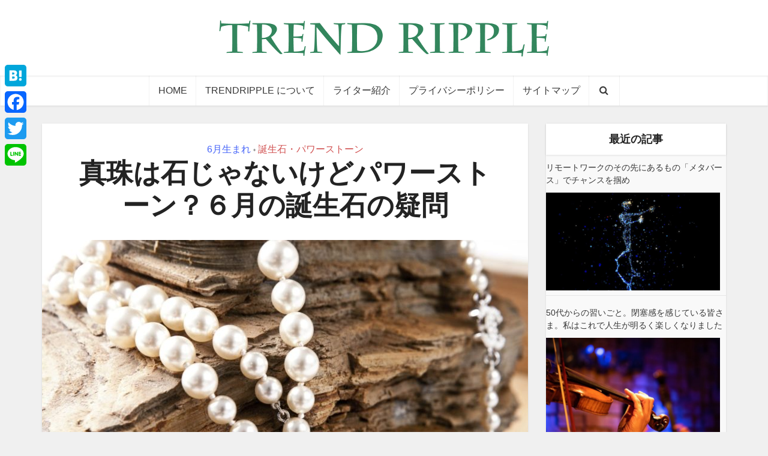

--- FILE ---
content_type: text/html; charset=UTF-8
request_url: https://trendripple.jp/33384.html
body_size: 28967
content:
<!DOCTYPE html>
<html dir="ltr" lang="ja" class="no-js no-svg">

<head>

<meta http-equiv="Content-Type" content="text/html; charset=UTF-8" />
<meta name="viewport" content="user-scalable=yes, width=device-width, initial-scale=1.0, maximum-scale=1, minimum-scale=1">
<link rel="profile" href="https://gmpg.org/xfn/11" />
<title>真珠は石じゃないけどパワーストーン？６月の誕生石の疑問</title>

	  
		<!-- All in One SEO 4.4.2 - aioseo.com -->
		<meta name="description" content="誕生石とは、月ごとに定められた宝石のことです。 誕生石は国によって若干違い、複数種類定められていることも多いの" />
		<meta name="robots" content="max-snippet:-1, max-image-preview:large, max-video-preview:-1" />
		<link rel="canonical" href="https://trendripple.jp/33384.html" />
		<meta name="generator" content="All in One SEO (AIOSEO) 4.4.2" />
		<meta name="google" content="nositelinkssearchbox" />
		<script type="application/ld+json" class="aioseo-schema">
			{"@context":"https:\/\/schema.org","@graph":[{"@type":"Article","@id":"https:\/\/trendripple.jp\/33384.html#article","name":"\u771f\u73e0\u306f\u77f3\u3058\u3083\u306a\u3044\u3051\u3069\u30d1\u30ef\u30fc\u30b9\u30c8\u30fc\u30f3\uff1f\uff16\u6708\u306e\u8a95\u751f\u77f3\u306e\u7591\u554f","headline":"\u771f\u73e0\u306f\u77f3\u3058\u3083\u306a\u3044\u3051\u3069\u30d1\u30ef\u30fc\u30b9\u30c8\u30fc\u30f3\uff1f\uff16\u6708\u306e\u8a95\u751f\u77f3\u306e\u7591\u554f","author":{"@id":"https:\/\/trendripple.jp\/author\/redsnoo6#author"},"publisher":{"@id":"https:\/\/trendripple.jp\/#organization"},"image":{"@type":"ImageObject","url":"https:\/\/trendripple.jp\/wp-content\/uploads\/2017\/06\/ca4a5af4cf8579eba8ffd2e77f02f8ff.jpg","width":1210,"height":735},"datePublished":"2017-06-04T11:00:05+09:00","dateModified":"2017-06-04T05:56:40+09:00","inLanguage":"ja","mainEntityOfPage":{"@id":"https:\/\/trendripple.jp\/33384.html#webpage"},"isPartOf":{"@id":"https:\/\/trendripple.jp\/33384.html#webpage"},"articleSection":"6\u6708\u751f\u307e\u308c, \u8a95\u751f\u77f3\u30fb\u30d1\u30ef\u30fc\u30b9\u30c8\u30fc\u30f3"},{"@type":"BreadcrumbList","@id":"https:\/\/trendripple.jp\/33384.html#breadcrumblist","itemListElement":[{"@type":"ListItem","@id":"https:\/\/trendripple.jp\/#listItem","position":1,"item":{"@type":"WebPage","@id":"https:\/\/trendripple.jp\/","name":"\u30db\u30fc\u30e0","description":"\u5b63\u7bc0\u306e\u8c46\u77e5\u8b58\u304b\u3089\u751f\u6d3b\u3092\u4fbf\u5229\u306b\u3059\u308b\u305f\u3081\u306e\u65b9\u6cd5\u3001\u3061\u3087\u3063\u3074\u308a\u3075\u3056\u3051\u305f\u8a18\u4e8b\u307e\u3067\u8c4a\u5bcc\u306a\u54c1\u63c3\u3048\u3002\u6642\u306b\u306f\u8003\u3048\u3055\u305b\u3089\u308c\u305f\u308a\u3001\u6642\u306b\u306f\u7b11\u308f\u305b\u3089\u308c\u305f\u308a\u3001\u305d\u3093\u306a\u60c5\u5831\u30b5\u30a4\u30c8\u3002\u5fdc\u63f4\u30ad\u30e3\u30e9\u30af\u30bf\u30fc\u300c\u307e\u3055\u30b1\u30ed\u30f3\u300d\u306e\u6d3b\u8e8d\u3082\u304a\u898b\u9003\u3057\u306a\u304f\uff01","url":"https:\/\/trendripple.jp\/"}}]},{"@type":"Organization","@id":"https:\/\/trendripple.jp\/#organization","name":"TRENDRIPPLE(\u3068\u308c\u3093\u3069\u308a\u3063\u3077\u308b)","url":"https:\/\/trendripple.jp\/"},{"@type":"Person","@id":"https:\/\/trendripple.jp\/author\/redsnoo6#author","url":"https:\/\/trendripple.jp\/author\/redsnoo6","name":"\u3059\u305a\u304d\u5927\u548c","image":{"@type":"ImageObject","@id":"https:\/\/trendripple.jp\/33384.html#authorImage","url":"https:\/\/secure.gravatar.com\/avatar\/908c340f349cc14ef1e3334132dcb513?s=96&d=mm&r=g","width":96,"height":96,"caption":"\u3059\u305a\u304d\u5927\u548c"}},{"@type":"WebPage","@id":"https:\/\/trendripple.jp\/33384.html#webpage","url":"https:\/\/trendripple.jp\/33384.html","name":"\u771f\u73e0\u306f\u77f3\u3058\u3083\u306a\u3044\u3051\u3069\u30d1\u30ef\u30fc\u30b9\u30c8\u30fc\u30f3\uff1f\uff16\u6708\u306e\u8a95\u751f\u77f3\u306e\u7591\u554f","description":"\u8a95\u751f\u77f3\u3068\u306f\u3001\u6708\u3054\u3068\u306b\u5b9a\u3081\u3089\u308c\u305f\u5b9d\u77f3\u306e\u3053\u3068\u3067\u3059\u3002 \u8a95\u751f\u77f3\u306f\u56fd\u306b\u3088\u3063\u3066\u82e5\u5e72\u9055\u3044\u3001\u8907\u6570\u7a2e\u985e\u5b9a\u3081\u3089\u308c\u3066\u3044\u308b\u3053\u3068\u3082\u591a\u3044\u306e","inLanguage":"ja","isPartOf":{"@id":"https:\/\/trendripple.jp\/#website"},"breadcrumb":{"@id":"https:\/\/trendripple.jp\/33384.html#breadcrumblist"},"author":{"@id":"https:\/\/trendripple.jp\/author\/redsnoo6#author"},"creator":{"@id":"https:\/\/trendripple.jp\/author\/redsnoo6#author"},"image":{"@type":"ImageObject","url":"https:\/\/trendripple.jp\/wp-content\/uploads\/2017\/06\/ca4a5af4cf8579eba8ffd2e77f02f8ff.jpg","@id":"https:\/\/trendripple.jp\/#mainImage","width":1210,"height":735},"primaryImageOfPage":{"@id":"https:\/\/trendripple.jp\/33384.html#mainImage"},"datePublished":"2017-06-04T11:00:05+09:00","dateModified":"2017-06-04T05:56:40+09:00"},{"@type":"WebSite","@id":"https:\/\/trendripple.jp\/#website","url":"https:\/\/trendripple.jp\/","name":"TRENDRIPPLE(\u3068\u308c\u3093\u3069\u308a\u3063\u3077\u308b)","inLanguage":"ja","publisher":{"@id":"https:\/\/trendripple.jp\/#organization"}}]}
		</script>
		<!-- All in One SEO -->

<link rel='dns-prefetch' href='//static.addtoany.com' />
<link rel='dns-prefetch' href='//fonts.googleapis.com' />
<link rel='dns-prefetch' href='//s.w.org' />
<link rel="alternate" type="application/rss+xml" title="TRENDRIPPLE(とれんどりっぷる) &raquo; フィード" href="https://trendripple.jp/feed" />
<link rel="alternate" type="application/rss+xml" title="TRENDRIPPLE(とれんどりっぷる) &raquo; コメントフィード" href="https://trendripple.jp/comments/feed" />
		<!-- This site uses the Google Analytics by MonsterInsights plugin v8.18 - Using Analytics tracking - https://www.monsterinsights.com/ -->
							<script src="//www.googletagmanager.com/gtag/js?id=G-XK4SQCEE8V"  data-cfasync="false" data-wpfc-render="false" type="text/javascript" async></script>
			<script data-cfasync="false" data-wpfc-render="false" type="text/javascript">
				var mi_version = '8.18';
				var mi_track_user = true;
				var mi_no_track_reason = '';
				
								var disableStrs = [
										'ga-disable-G-XK4SQCEE8V',
									];

				/* Function to detect opted out users */
				function __gtagTrackerIsOptedOut() {
					for (var index = 0; index < disableStrs.length; index++) {
						if (document.cookie.indexOf(disableStrs[index] + '=true') > -1) {
							return true;
						}
					}

					return false;
				}

				/* Disable tracking if the opt-out cookie exists. */
				if (__gtagTrackerIsOptedOut()) {
					for (var index = 0; index < disableStrs.length; index++) {
						window[disableStrs[index]] = true;
					}
				}

				/* Opt-out function */
				function __gtagTrackerOptout() {
					for (var index = 0; index < disableStrs.length; index++) {
						document.cookie = disableStrs[index] + '=true; expires=Thu, 31 Dec 2099 23:59:59 UTC; path=/';
						window[disableStrs[index]] = true;
					}
				}

				if ('undefined' === typeof gaOptout) {
					function gaOptout() {
						__gtagTrackerOptout();
					}
				}
								window.dataLayer = window.dataLayer || [];

				window.MonsterInsightsDualTracker = {
					helpers: {},
					trackers: {},
				};
				if (mi_track_user) {
					function __gtagDataLayer() {
						dataLayer.push(arguments);
					}

					function __gtagTracker(type, name, parameters) {
						if (!parameters) {
							parameters = {};
						}

						if (parameters.send_to) {
							__gtagDataLayer.apply(null, arguments);
							return;
						}

						if (type === 'event') {
														parameters.send_to = monsterinsights_frontend.v4_id;
							var hookName = name;
							if (typeof parameters['event_category'] !== 'undefined') {
								hookName = parameters['event_category'] + ':' + name;
							}

							if (typeof MonsterInsightsDualTracker.trackers[hookName] !== 'undefined') {
								MonsterInsightsDualTracker.trackers[hookName](parameters);
							} else {
								__gtagDataLayer('event', name, parameters);
							}
							
						} else {
							__gtagDataLayer.apply(null, arguments);
						}
					}

					__gtagTracker('js', new Date());
					__gtagTracker('set', {
						'developer_id.dZGIzZG': true,
											});
										__gtagTracker('config', 'G-XK4SQCEE8V', {"forceSSL":"true"} );
															window.gtag = __gtagTracker;										(function () {
						/* https://developers.google.com/analytics/devguides/collection/analyticsjs/ */
						/* ga and __gaTracker compatibility shim. */
						var noopfn = function () {
							return null;
						};
						var newtracker = function () {
							return new Tracker();
						};
						var Tracker = function () {
							return null;
						};
						var p = Tracker.prototype;
						p.get = noopfn;
						p.set = noopfn;
						p.send = function () {
							var args = Array.prototype.slice.call(arguments);
							args.unshift('send');
							__gaTracker.apply(null, args);
						};
						var __gaTracker = function () {
							var len = arguments.length;
							if (len === 0) {
								return;
							}
							var f = arguments[len - 1];
							if (typeof f !== 'object' || f === null || typeof f.hitCallback !== 'function') {
								if ('send' === arguments[0]) {
									var hitConverted, hitObject = false, action;
									if ('event' === arguments[1]) {
										if ('undefined' !== typeof arguments[3]) {
											hitObject = {
												'eventAction': arguments[3],
												'eventCategory': arguments[2],
												'eventLabel': arguments[4],
												'value': arguments[5] ? arguments[5] : 1,
											}
										}
									}
									if ('pageview' === arguments[1]) {
										if ('undefined' !== typeof arguments[2]) {
											hitObject = {
												'eventAction': 'page_view',
												'page_path': arguments[2],
											}
										}
									}
									if (typeof arguments[2] === 'object') {
										hitObject = arguments[2];
									}
									if (typeof arguments[5] === 'object') {
										Object.assign(hitObject, arguments[5]);
									}
									if ('undefined' !== typeof arguments[1].hitType) {
										hitObject = arguments[1];
										if ('pageview' === hitObject.hitType) {
											hitObject.eventAction = 'page_view';
										}
									}
									if (hitObject) {
										action = 'timing' === arguments[1].hitType ? 'timing_complete' : hitObject.eventAction;
										hitConverted = mapArgs(hitObject);
										__gtagTracker('event', action, hitConverted);
									}
								}
								return;
							}

							function mapArgs(args) {
								var arg, hit = {};
								var gaMap = {
									'eventCategory': 'event_category',
									'eventAction': 'event_action',
									'eventLabel': 'event_label',
									'eventValue': 'event_value',
									'nonInteraction': 'non_interaction',
									'timingCategory': 'event_category',
									'timingVar': 'name',
									'timingValue': 'value',
									'timingLabel': 'event_label',
									'page': 'page_path',
									'location': 'page_location',
									'title': 'page_title',
								};
								for (arg in args) {
																		if (!(!args.hasOwnProperty(arg) || !gaMap.hasOwnProperty(arg))) {
										hit[gaMap[arg]] = args[arg];
									} else {
										hit[arg] = args[arg];
									}
								}
								return hit;
							}

							try {
								f.hitCallback();
							} catch (ex) {
							}
						};
						__gaTracker.create = newtracker;
						__gaTracker.getByName = newtracker;
						__gaTracker.getAll = function () {
							return [];
						};
						__gaTracker.remove = noopfn;
						__gaTracker.loaded = true;
						window['__gaTracker'] = __gaTracker;
					})();
									} else {
										console.log("");
					(function () {
						function __gtagTracker() {
							return null;
						}

						window['__gtagTracker'] = __gtagTracker;
						window['gtag'] = __gtagTracker;
					})();
									}
			</script>
				<!-- / Google Analytics by MonsterInsights -->
				<script type="text/javascript">
			window._wpemojiSettings = {"baseUrl":"https:\/\/s.w.org\/images\/core\/emoji\/12.0.0-1\/72x72\/","ext":".png","svgUrl":"https:\/\/s.w.org\/images\/core\/emoji\/12.0.0-1\/svg\/","svgExt":".svg","source":{"concatemoji":"https:\/\/trendripple.jp\/wp-includes\/js\/wp-emoji-release.min.js?ver=5.4.2"}};
			/*! This file is auto-generated */
			!function(e,a,t){var r,n,o,i,p=a.createElement("canvas"),s=p.getContext&&p.getContext("2d");function c(e,t){var a=String.fromCharCode;s.clearRect(0,0,p.width,p.height),s.fillText(a.apply(this,e),0,0);var r=p.toDataURL();return s.clearRect(0,0,p.width,p.height),s.fillText(a.apply(this,t),0,0),r===p.toDataURL()}function l(e){if(!s||!s.fillText)return!1;switch(s.textBaseline="top",s.font="600 32px Arial",e){case"flag":return!c([127987,65039,8205,9895,65039],[127987,65039,8203,9895,65039])&&(!c([55356,56826,55356,56819],[55356,56826,8203,55356,56819])&&!c([55356,57332,56128,56423,56128,56418,56128,56421,56128,56430,56128,56423,56128,56447],[55356,57332,8203,56128,56423,8203,56128,56418,8203,56128,56421,8203,56128,56430,8203,56128,56423,8203,56128,56447]));case"emoji":return!c([55357,56424,55356,57342,8205,55358,56605,8205,55357,56424,55356,57340],[55357,56424,55356,57342,8203,55358,56605,8203,55357,56424,55356,57340])}return!1}function d(e){var t=a.createElement("script");t.src=e,t.defer=t.type="text/javascript",a.getElementsByTagName("head")[0].appendChild(t)}for(i=Array("flag","emoji"),t.supports={everything:!0,everythingExceptFlag:!0},o=0;o<i.length;o++)t.supports[i[o]]=l(i[o]),t.supports.everything=t.supports.everything&&t.supports[i[o]],"flag"!==i[o]&&(t.supports.everythingExceptFlag=t.supports.everythingExceptFlag&&t.supports[i[o]]);t.supports.everythingExceptFlag=t.supports.everythingExceptFlag&&!t.supports.flag,t.DOMReady=!1,t.readyCallback=function(){t.DOMReady=!0},t.supports.everything||(n=function(){t.readyCallback()},a.addEventListener?(a.addEventListener("DOMContentLoaded",n,!1),e.addEventListener("load",n,!1)):(e.attachEvent("onload",n),a.attachEvent("onreadystatechange",function(){"complete"===a.readyState&&t.readyCallback()})),(r=t.source||{}).concatemoji?d(r.concatemoji):r.wpemoji&&r.twemoji&&(d(r.twemoji),d(r.wpemoji)))}(window,document,window._wpemojiSettings);
		</script>
		<style type="text/css">
img.wp-smiley,
img.emoji {
	display: inline !important;
	border: none !important;
	box-shadow: none !important;
	height: 1em !important;
	width: 1em !important;
	margin: 0 .07em !important;
	vertical-align: -0.1em !important;
	background: none !important;
	padding: 0 !important;
}
</style>
	<link rel='stylesheet' id='wp-block-library-css'  href='https://trendripple.jp/wp-includes/css/dist/block-library/style.min.css?ver=5.4.2' type='text/css' media='all' />
<style id='wp-block-library-inline-css' type='text/css'>
.has-text-align-justify{text-align:justify;}
</style>
<link rel='stylesheet' id='quads-style-css-css'  href='https://trendripple.jp/wp-content/plugins/quick-adsense-reloaded/includes/gutenberg/dist/blocks.style.build.css?ver=2.0.73' type='text/css' media='all' />
<link rel='stylesheet' id='redux-extendify-styles-css'  href='https://trendripple.jp/wp-content/plugins/redux-framework/redux-core/assets/css/extendify-utilities.css?ver=4.4.4' type='text/css' media='all' />
<link rel='stylesheet' id='avatar-manager-css'  href='https://trendripple.jp/wp-content/plugins/avatar-manager/assets/css/avatar-manager.min.css?ver=1.2.1' type='text/css' media='all' />
<link rel='stylesheet' id='contact-form-7-css'  href='https://trendripple.jp/wp-content/plugins/contact-form-7/includes/css/styles.css?ver=5.3.2' type='text/css' media='all' />
<link rel='stylesheet' id='toc-screen-css'  href='https://trendripple.jp/wp-content/plugins/table-of-contents-plus/screen.min.css?ver=2302' type='text/css' media='all' />
<style id='toc-screen-inline-css' type='text/css'>
div#toc_container {background: #ffffff;border: 1px solid #ccc;}div#toc_container p.toc_title {color: #444;}div#toc_container p.toc_title a,div#toc_container ul.toc_list a {color: #d80c18;}div#toc_container p.toc_title a:hover,div#toc_container ul.toc_list a:hover {color: #d80c18;}div#toc_container p.toc_title a:hover,div#toc_container ul.toc_list a:hover {color: #d80c18;}
</style>
<link rel='stylesheet' id='wp-lightbox-2.min.css-css'  href='https://trendripple.jp/wp-content/plugins/wp-lightbox-2/styles/lightbox.min.css?ver=1.3.4' type='text/css' media='all' />
<link rel='stylesheet' id='vce-fonts-css'  href='https://fonts.googleapis.com/css?family=%3A400&#038;subset=latin&#038;ver=2.9.2' type='text/css' media='all' />
<link rel='stylesheet' id='vce-style-css'  href='https://trendripple.jp/wp-content/themes/voice/assets/css/min.css?ver=2.9.2' type='text/css' media='all' />
<style id='vce-style-inline-css' type='text/css'>
body, button, input, select, textarea {font-size: 1.6rem;}.vce-single .entry-headline p{font-size: 2.2rem;}.main-navigation a{font-size: 1.6rem;}.sidebar .widget-title{font-size: 1.8rem;}.sidebar .widget, .vce-lay-c .entry-content, .vce-lay-h .entry-content {font-size: 1.4rem;}.vce-featured-link-article{font-size: 5.2rem;}.vce-featured-grid-big.vce-featured-grid .vce-featured-link-article{font-size: 3.4rem;}.vce-featured-grid .vce-featured-link-article{font-size: 2.2rem;}h1 { font-size: 4.5rem; }h2 { font-size: 4.0rem; }h3 { font-size: 3.5rem; }h4 { font-size: 2.5rem; }h5 { font-size: 2.0rem; }h6 { font-size: 1.8rem; }.comment-reply-title, .main-box-title{font-size: 2.2rem;}h1.entry-title{font-size: 4.5rem;}.vce-lay-a .entry-title a{font-size: 3.4rem;}.vce-lay-b .entry-title{font-size: 2.4rem;}.vce-lay-c .entry-title, .vce-sid-none .vce-lay-c .entry-title{font-size: 2.2rem;}.vce-lay-d .entry-title{font-size: 1.5rem;}.vce-lay-e .entry-title{font-size: 1.4rem;}.vce-lay-f .entry-title{font-size: 1.4rem;}.vce-lay-g .entry-title a, .vce-lay-g .entry-title a:hover{font-size: 3.0rem;}.vce-lay-h .entry-title{font-size: 2.4rem;}.entry-meta div,.entry-meta div a,.vce-lay-g .meta-item,.vce-lay-c .meta-item{font-size: 1.4rem;}.vce-lay-d .meta-category a,.vce-lay-d .entry-meta div,.vce-lay-d .entry-meta div a,.vce-lay-e .entry-meta div,.vce-lay-e .entry-meta div a,.vce-lay-e .fn,.vce-lay-e .meta-item{font-size: 1.3rem;}body {background-color:#f0f0f0;}body,.mks_author_widget h3,.site-description,.meta-category a,textarea {font-family: '';font-weight: ;}h1,h2,h3,h4,h5,h6,blockquote,.vce-post-link,.site-title,.site-title a,.main-box-title,.comment-reply-title,.entry-title a,.vce-single .entry-headline p,.vce-prev-next-link,.author-title,.mks_pullquote,.widget_rss ul li .rsswidget,#bbpress-forums .bbp-forum-title,#bbpress-forums .bbp-topic-permalink {font-family: '';font-weight: ;}.main-navigation a,.sidr a{font-family: '';font-weight: ;}.vce-single .entry-content,.vce-single .entry-headline,.vce-single .entry-footer,.vce-share-bar {width: 670px;}.vce-lay-a .lay-a-content{width: 670px;max-width: 670px;}.vce-page .entry-content,.vce-page .entry-title-page {width: 670px;}.vce-sid-none .vce-single .entry-content,.vce-sid-none .vce-single .entry-headline,.vce-sid-none .vce-single .entry-footer {width: 670px;}.vce-sid-none .vce-page .entry-content,.vce-sid-none .vce-page .entry-title-page,.error404 .entry-content {width: 670px;max-width: 670px;}body, button, input, select, textarea{color: #383838;}h1,h2,h3,h4,h5,h6,.entry-title a,.prev-next-nav a,#bbpress-forums .bbp-forum-title, #bbpress-forums .bbp-topic-permalink,.woocommerce ul.products li.product .price .amount{color: #232323;}a,.entry-title a:hover,.vce-prev-next-link:hover,.vce-author-links a:hover,.required,.error404 h4,.prev-next-nav a:hover,#bbpress-forums .bbp-forum-title:hover, #bbpress-forums .bbp-topic-permalink:hover,.woocommerce ul.products li.product h3:hover,.woocommerce ul.products li.product h3:hover mark,.main-box-title a:hover{color: #d80c18;}.vce-square,.vce-main-content .mejs-controls .mejs-time-rail .mejs-time-current,button,input[type="button"],input[type="reset"],input[type="submit"],.vce-button,.pagination-wapper a,#vce-pagination .next.page-numbers,#vce-pagination .prev.page-numbers,#vce-pagination .page-numbers,#vce-pagination .page-numbers.current,.vce-link-pages a,#vce-pagination a,.vce-load-more a,.vce-slider-pagination .owl-nav > div,.vce-mega-menu-posts-wrap .owl-nav > div,.comment-reply-link:hover,.vce-featured-section a,.vce-lay-g .vce-featured-info .meta-category a,.vce-404-menu a,.vce-post.sticky .meta-image:before,#vce-pagination .page-numbers:hover,#bbpress-forums .bbp-pagination .current,#bbpress-forums .bbp-pagination a:hover,.woocommerce #respond input#submit,.woocommerce a.button,.woocommerce button.button,.woocommerce input.button,.woocommerce ul.products li.product .added_to_cart,.woocommerce #respond input#submit:hover,.woocommerce a.button:hover,.woocommerce button.button:hover,.woocommerce input.button:hover,.woocommerce ul.products li.product .added_to_cart:hover,.woocommerce #respond input#submit.alt,.woocommerce a.button.alt,.woocommerce button.button.alt,.woocommerce input.button.alt,.woocommerce #respond input#submit.alt:hover, .woocommerce a.button.alt:hover, .woocommerce button.button.alt:hover, .woocommerce input.button.alt:hover,.woocommerce span.onsale,.woocommerce .widget_price_filter .ui-slider .ui-slider-range,.woocommerce .widget_price_filter .ui-slider .ui-slider-handle,.comments-holder .navigation .page-numbers.current,.vce-lay-a .vce-read-more:hover,.vce-lay-c .vce-read-more:hover{background-color: #d80c18;}#vce-pagination .page-numbers,.comments-holder .navigation .page-numbers{background: transparent;color: #d80c18;border: 1px solid #d80c18;}.comments-holder .navigation .page-numbers:hover{background: #d80c18;border: 1px solid #d80c18;}.bbp-pagination-links a{background: transparent;color: #d80c18;border: 1px solid #d80c18 !important;}#vce-pagination .page-numbers.current,.bbp-pagination-links span.current,.comments-holder .navigation .page-numbers.current{border: 1px solid #d80c18;}.widget_categories .cat-item:before,.widget_categories .cat-item .count{background: #d80c18;}.comment-reply-link,.vce-lay-a .vce-read-more,.vce-lay-c .vce-read-more{border: 1px solid #d80c18;}.entry-meta div,.entry-meta-count,.entry-meta div a,.comment-metadata a,.meta-category span,.meta-author-wrapped,.wp-caption .wp-caption-text,.widget_rss .rss-date,.sidebar cite,.site-footer cite,.sidebar .vce-post-list .entry-meta div,.sidebar .vce-post-list .entry-meta div a,.sidebar .vce-post-list .fn,.sidebar .vce-post-list .fn a,.site-footer .vce-post-list .entry-meta div,.site-footer .vce-post-list .entry-meta div a,.site-footer .vce-post-list .fn,.site-footer .vce-post-list .fn a,#bbpress-forums .bbp-topic-started-by,#bbpress-forums .bbp-topic-started-in,#bbpress-forums .bbp-forum-info .bbp-forum-content,#bbpress-forums p.bbp-topic-meta,span.bbp-admin-links a,.bbp-reply-post-date,#bbpress-forums li.bbp-header,#bbpress-forums li.bbp-footer,.woocommerce .woocommerce-result-count,.woocommerce .product_meta{color: #9b9b9b;}.main-box-title, .comment-reply-title, .main-box-head{background: #ffffff;color: #232323;}.main-box-title a{color: #232323;}.sidebar .widget .widget-title a{color: #232323;}.main-box,.comment-respond,.prev-next-nav{background: #f9f9f9;}.vce-post,ul.comment-list > li.comment,.main-box-single,.ie8 .vce-single,#disqus_thread,.vce-author-card,.vce-author-card .vce-content-outside,.mks-bredcrumbs-container,ul.comment-list > li.pingback{background: #ffffff;}.mks_tabs.horizontal .mks_tab_nav_item.active{border-bottom: 1px solid #ffffff;}.mks_tabs.horizontal .mks_tab_item,.mks_tabs.vertical .mks_tab_nav_item.active,.mks_tabs.horizontal .mks_tab_nav_item.active{background: #ffffff;}.mks_tabs.vertical .mks_tab_nav_item.active{border-right: 1px solid #ffffff;}#vce-pagination,.vce-slider-pagination .owl-controls,.vce-content-outside,.comments-holder .navigation{background: #f3f3f3;}.sidebar .widget-title{background: #ffffff;color: #232323;}.sidebar .widget{background: #f9f9f9;}.sidebar .widget,.sidebar .widget li a,.sidebar .mks_author_widget h3 a,.sidebar .mks_author_widget h3,.sidebar .vce-search-form .vce-search-input,.sidebar .vce-search-form .vce-search-input:focus{color: #383838;}.sidebar .widget li a:hover,.sidebar .widget a,.widget_nav_menu li.menu-item-has-children:hover:after,.widget_pages li.page_item_has_children:hover:after{color: #d80c18;}.sidebar .tagcloud a {border: 1px solid #d80c18;}.sidebar .mks_author_link,.sidebar .tagcloud a:hover,.sidebar .mks_themeforest_widget .more,.sidebar button,.sidebar input[type="button"],.sidebar input[type="reset"],.sidebar input[type="submit"],.sidebar .vce-button,.sidebar .bbp_widget_login .button{background-color: #d80c18;}.sidebar .mks_author_widget .mks_autor_link_wrap,.sidebar .mks_themeforest_widget .mks_read_more,.widget .meks-instagram-follow-link {background: #f3f3f3;}.sidebar #wp-calendar caption,.sidebar .recentcomments,.sidebar .post-date,.sidebar #wp-calendar tbody{color: rgba(56,56,56,0.7);}.site-footer{background: #1fa67a;}.site-footer .widget-title{color: #ffffff;}.site-footer,.site-footer .widget,.site-footer .widget li a,.site-footer .mks_author_widget h3 a,.site-footer .mks_author_widget h3,.site-footer .vce-search-form .vce-search-input,.site-footer .vce-search-form .vce-search-input:focus{color: #f9f9f9;}.site-footer .widget li a:hover,.site-footer .widget a,.site-info a{color: #ffffff;}.site-footer .tagcloud a {border: 1px solid #ffffff;}.site-footer .mks_author_link,.site-footer .mks_themeforest_widget .more,.site-footer button,.site-footer input[type="button"],.site-footer input[type="reset"],.site-footer input[type="submit"],.site-footer .vce-button,.site-footer .tagcloud a:hover{background-color: #ffffff;}.site-footer #wp-calendar caption,.site-footer .recentcomments,.site-footer .post-date,.site-footer #wp-calendar tbody,.site-footer .site-info{color: rgba(249,249,249,0.7);}.top-header,.top-nav-menu li .sub-menu{background: #3a3a3a;}.top-header,.top-header a{color: #ffffff;}.top-header .vce-search-form .vce-search-input,.top-header .vce-search-input:focus,.top-header .vce-search-submit{color: #ffffff;}.top-header .vce-search-form .vce-search-input::-webkit-input-placeholder { color: #ffffff;}.top-header .vce-search-form .vce-search-input:-moz-placeholder { color: #ffffff;}.top-header .vce-search-form .vce-search-input::-moz-placeholder { color: #ffffff;}.top-header .vce-search-form .vce-search-input:-ms-input-placeholder { color: #ffffff;}.header-1-wrapper{height: 126px;padding-top: 0px;}.header-2-wrapper,.header-3-wrapper{height: 126px;}.header-2-wrapper .site-branding,.header-3-wrapper .site-branding{top: 0px;left: 0px;}.site-title a, .site-title a:hover{color: #232323;}.site-description{color: #aaaaaa;}.main-header{background-color: #ffffff;}.header-bottom-wrapper{background: #ffffff;}.vce-header-ads{margin: 18px 0;}.header-3-wrapper .nav-menu > li > a{padding: 53px 15px;}.header-sticky,.sidr{background: rgba(255,255,255,0.95);}.ie8 .header-sticky{background: #ffffff;}.main-navigation a,.nav-menu .vce-mega-menu > .sub-menu > li > a,.sidr li a,.vce-menu-parent{color: #383838;}.nav-menu > li:hover > a,.nav-menu > .current_page_item > a,.nav-menu > .current-menu-item > a,.nav-menu > .current-menu-ancestor > a,.main-navigation a.vce-item-selected,.main-navigation ul ul li:hover > a,.nav-menu ul .current-menu-item a,.nav-menu ul .current_page_item a,.vce-menu-parent:hover,.sidr li a:hover,.sidr li.sidr-class-current_page_item > a,.main-navigation li.current-menu-item.fa:before,.vce-responsive-nav{color: #d80c18;}#sidr-id-vce_main_navigation_menu .soc-nav-menu li a:hover {color: #ffffff;}.nav-menu > li:hover > a,.nav-menu > .current_page_item > a,.nav-menu > .current-menu-item > a,.nav-menu > .current-menu-ancestor > a,.main-navigation a.vce-item-selected,.main-navigation ul ul,.header-sticky .nav-menu > .current_page_item:hover > a,.header-sticky .nav-menu > .current-menu-item:hover > a,.header-sticky .nav-menu > .current-menu-ancestor:hover > a,.header-sticky .main-navigation a.vce-item-selected:hover{background-color: #ffffff;}.search-header-wrap ul {border-top: 2px solid #d80c18;}.vce-cart-icon a.vce-custom-cart span,.sidr-class-vce-custom-cart .sidr-class-vce-cart-count {background: #d80c18;font-family: '';}.vce-border-top .main-box-title{border-top: 2px solid #d80c18;}.tagcloud a:hover,.sidebar .widget .mks_author_link,.sidebar .widget.mks_themeforest_widget .more,.site-footer .widget .mks_author_link,.site-footer .widget.mks_themeforest_widget .more,.vce-lay-g .entry-meta div,.vce-lay-g .fn,.vce-lay-g .fn a{color: #FFF;}.vce-featured-header .vce-featured-header-background{opacity: 0.5}.vce-featured-grid .vce-featured-header-background,.vce-post-big .vce-post-img:after,.vce-post-slider .vce-post-img:after{opacity: 0.5}.vce-featured-grid .owl-item:hover .vce-grid-text .vce-featured-header-background,.vce-post-big li:hover .vce-post-img:after,.vce-post-slider li:hover .vce-post-img:after {opacity: 0.8}.vce-featured-grid.vce-featured-grid-big .vce-featured-header-background,.vce-post-big .vce-post-img:after,.vce-post-slider .vce-post-img:after{opacity: 0.5}.vce-featured-grid.vce-featured-grid-big .owl-item:hover .vce-grid-text .vce-featured-header-background,.vce-post-big li:hover .vce-post-img:after,.vce-post-slider li:hover .vce-post-img:after {opacity: 0.8}#back-top {background: #df3c46}.sidr input[type=text]{background: rgba(56,56,56,0.1);color: rgba(56,56,56,0.5);}.is-style-solid-color{background-color: #d80c18;color: #ffffff;}.wp-block-image figcaption{color: #9b9b9b;}.wp-block-cover .wp-block-cover-image-text, .wp-block-cover .wp-block-cover-text, .wp-block-cover h2, .wp-block-cover-image .wp-block-cover-image-text, .wp-block-cover-image .wp-block-cover-text, .wp-block-cover-image h2,p.has-drop-cap:not(:focus)::first-letter,p.wp-block-subhead{font-family: '';font-weight: ;}.wp-block-cover .wp-block-cover-image-text, .wp-block-cover .wp-block-cover-text, .wp-block-cover h2, .wp-block-cover-image .wp-block-cover-image-text, .wp-block-cover-image .wp-block-cover-text, .wp-block-cover-image h2{font-size: 2.5rem;}p.wp-block-subhead{font-size: 2.2rem;}.wp-block-button__link{background: #d80c18}.wp-block-search .wp-block-search__button{color: #ffffff}.meta-image:hover a img,.vce-lay-h .img-wrap:hover .meta-image > img,.img-wrp:hover img,.vce-gallery-big:hover img,.vce-gallery .gallery-item:hover img,.wp-block-gallery .blocks-gallery-item:hover img,.vce_posts_widget .vce-post-big li:hover img,.vce-featured-grid .owl-item:hover img,.vce-post-img:hover img,.mega-menu-img:hover img{-webkit-transform: scale(1.1);-moz-transform: scale(1.1);-o-transform: scale(1.1);-ms-transform: scale(1.1);transform: scale(1.1);}.has-small-font-size{ font-size: 1.2rem;}.has-large-font-size{ font-size: 1.9rem;}.has-huge-font-size{ font-size: 2.3rem;}@media(min-width: 671px){.has-small-font-size{ font-size: 1.3rem;}.has-normal-font-size{ font-size: 1.6rem;}.has-large-font-size{ font-size: 2.1rem;}.has-huge-font-size{ font-size: 2.8rem;}}.has-vce-acc-background-color{ background-color: #d80c18;}.has-vce-acc-color{ color: #d80c18;}.has-vce-meta-background-color{ background-color: #9b9b9b;}.has-vce-meta-color{ color: #9b9b9b;}.has-vce-txt-background-color{ background-color: #383838;}.has-vce-txt-color{ color: #383838;}.has-vce-bg-background-color{ background-color: #ffffff;}.has-vce-bg-color{ color: #ffffff;}.has-vce-cat-0-background-color{ background-color: ;}.has-vce-cat-0-color{ color: ;}.has-vce-cat-201-background-color{ background-color: #4866f9;}.has-vce-cat-201-color{ color: #4866f9;}.has-vce-cat-186-background-color{ background-color: #f46e6e;}.has-vce-cat-186-color{ color: #f46e6e;}.has-vce-cat-53-background-color{ background-color: #ca85ca;}.has-vce-cat-53-color{ color: #ca85ca;}.has-vce-cat-130-background-color{ background-color: #5ae628;}.has-vce-cat-130-color{ color: #5ae628;}.has-vce-cat-278-background-color{ background-color: #7dbc49;}.has-vce-cat-278-color{ color: #7dbc49;}.has-vce-cat-218-background-color{ background-color: #305097;}.has-vce-cat-218-color{ color: #305097;}.has-vce-cat-133-background-color{ background-color: #3381ff;}.has-vce-cat-133-color{ color: #3381ff;}.has-vce-cat-323-background-color{ background-color: #a486d8;}.has-vce-cat-323-color{ color: #a486d8;}.has-vce-cat-324-background-color{ background-color: #8272d8;}.has-vce-cat-324-color{ color: #8272d8;}.has-vce-cat-194-background-color{ background-color: #d15151;}.has-vce-cat-194-color{ color: #d15151;}.has-vce-cat-327-background-color{ background-color: #dd4242;}.has-vce-cat-327-color{ color: #dd4242;}.has-vce-cat-209-background-color{ background-color: #54a855;}.has-vce-cat-209-color{ color: #54a855;}.has-vce-cat-272-background-color{ background-color: #b55627;}.has-vce-cat-272-color{ color: #b55627;}.has-vce-cat-262-background-color{ background-color: #3fa7db;}.has-vce-cat-262-color{ color: #3fa7db;}.has-vce-cat-247-background-color{ background-color: #a7d28d;}.has-vce-cat-247-color{ color: #a7d28d;}.has-vce-cat-326-background-color{ background-color: #e24646;}.has-vce-cat-326-color{ color: #e24646;}.has-vce-cat-332-background-color{ background-color: #2770dd;}.has-vce-cat-332-color{ color: #2770dd;}.has-vce-cat-334-background-color{ background-color: #2770dd;}.has-vce-cat-334-color{ color: #2770dd;}.has-vce-cat-147-background-color{ background-color: #e54810;}.has-vce-cat-147-color{ color: #e54810;}.has-vce-cat-338-background-color{ background-color: #34aa4e;}.has-vce-cat-338-color{ color: #34aa4e;}.has-vce-cat-339-background-color{ background-color: #2890e0;}.has-vce-cat-339-color{ color: #2890e0;}.has-vce-cat-343-background-color{ background-color: #f29913;}.has-vce-cat-343-color{ color: #f29913;}.has-vce-cat-199-background-color{ background-color: #a81ee8;}.has-vce-cat-199-color{ color: #a81ee8;}.has-vce-cat-345-background-color{ background-color: #e53939;}.has-vce-cat-345-color{ color: #e53939;}.has-vce-cat-346-background-color{ background-color: #e53b3b;}.has-vce-cat-346-color{ color: #e53b3b;}.has-vce-cat-353-background-color{ background-color: #e55a14;}.has-vce-cat-353-color{ color: #e55a14;}.has-vce-cat-351-background-color{ background-color: #096ff4;}.has-vce-cat-351-color{ color: #096ff4;}.has-vce-cat-153-background-color{ background-color: #f49200;}.has-vce-cat-153-color{ color: #f49200;}.has-vce-cat-138-background-color{ background-color: #2890e0;}.has-vce-cat-138-color{ color: #2890e0;}.has-vce-cat-250-background-color{ background-color: #8e1eea;}.has-vce-cat-250-color{ color: #8e1eea;}.has-vce-cat-355-background-color{ background-color: #096ff4;}.has-vce-cat-355-color{ color: #096ff4;}.has-vce-cat-356-background-color{ background-color: #1a5cf4;}.has-vce-cat-356-color{ color: #1a5cf4;}.has-vce-cat-357-background-color{ background-color: #f4a609;}.has-vce-cat-357-color{ color: #f4a609;}.has-vce-cat-354-background-color{ background-color: #23a1e0;}.has-vce-cat-354-color{ color: #23a1e0;}.has-vce-cat-358-background-color{ background-color: #1fc657;}.has-vce-cat-358-color{ color: #1fc657;}.has-vce-cat-359-background-color{ background-color: #ba5d1f;}.has-vce-cat-359-color{ color: #ba5d1f;}.has-vce-cat-360-background-color{ background-color: #07c654;}.has-vce-cat-360-color{ color: #07c654;}.has-vce-cat-361-background-color{ background-color: #9455ed;}.has-vce-cat-361-color{ color: #9455ed;}.has-vce-cat-231-background-color{ background-color: #c16943;}.has-vce-cat-231-color{ color: #c16943;}.has-vce-cat-255-background-color{ background-color: #3f88f4;}.has-vce-cat-255-color{ color: #3f88f4;}.has-vce-cat-94-background-color{ background-color: #559ff4;}.has-vce-cat-94-color{ color: #559ff4;}.has-vce-cat-362-background-color{ background-color: #d33030;}.has-vce-cat-362-color{ color: #d33030;}.has-vce-cat-23-background-color{ background-color: #12b75f;}.has-vce-cat-23-color{ color: #12b75f;}.has-vce-cat-213-background-color{ background-color: #e86a35;}.has-vce-cat-213-color{ color: #e86a35;}.has-vce-cat-363-background-color{ background-color: #3455f9;}.has-vce-cat-363-color{ color: #3455f9;}.has-vce-cat-104-background-color{ background-color: #20bc6e;}.has-vce-cat-104-color{ color: #20bc6e;}.has-vce-cat-364-background-color{ background-color: #e8ac35;}.has-vce-cat-364-color{ color: #e8ac35;}.has-vce-cat-187-background-color{ background-color: #20bc6e;}.has-vce-cat-187-color{ color: #20bc6e;}.has-vce-cat-366-background-color{ background-color: #f46607;}.has-vce-cat-366-color{ color: #f46607;}.has-vce-cat-40-background-color{ background-color: #1fa67a;}.has-vce-cat-40-color{ color: #1fa67a;}.has-vce-cat-367-background-color{ background-color: #3f88f4;}.has-vce-cat-367-color{ color: #3f88f4;}.has-vce-cat-243-background-color{ background-color: #3f88f4;}.has-vce-cat-243-color{ color: #3f88f4;}.has-vce-cat-368-background-color{ background-color: #6cbc56;}.has-vce-cat-368-color{ color: #6cbc56;}.has-vce-cat-370-background-color{ background-color: #ff75a3;}.has-vce-cat-370-color{ color: #ff75a3;}.has-vce-cat-200-background-color{ background-color: #f7a707;}.has-vce-cat-200-color{ color: #f7a707;}.has-vce-cat-371-background-color{ background-color: #1baafc;}.has-vce-cat-371-color{ color: #1baafc;}.has-vce-cat-372-background-color{ background-color: #8c6eef;}.has-vce-cat-372-color{ color: #8c6eef;}.has-vce-cat-373-background-color{ background-color: #4866f9;}.has-vce-cat-373-color{ color: #4866f9;}.has-vce-cat-374-background-color{ background-color: #4866f9;}.has-vce-cat-374-color{ color: #4866f9;}.has-vce-cat-77-background-color{ background-color: #2db73b;}.has-vce-cat-77-color{ color: #2db73b;}.has-vce-cat-145-background-color{ background-color: #f47aa3;}.has-vce-cat-145-color{ color: #f47aa3;}.has-vce-cat-166-background-color{ background-color: #6b99f4;}.has-vce-cat-166-color{ color: #6b99f4;}.has-vce-cat-375-background-color{ background-color: #60bf3b;}.has-vce-cat-375-color{ color: #60bf3b;}.has-vce-cat-50-background-color{ background-color: #1baafc;}.has-vce-cat-50-color{ color: #1baafc;}.has-vce-cat-340-background-color{ background-color: #f7b707;}.has-vce-cat-340-color{ color: #f7b707;}.has-vce-cat-129-background-color{ background-color: #43c43c;}.has-vce-cat-129-color{ color: #43c43c;}.has-vce-cat-376-background-color{ background-color: #e8b235;}.has-vce-cat-376-color{ color: #e8b235;}.has-vce-cat-377-background-color{ background-color: #e87635;}.has-vce-cat-377-color{ color: #e87635;}.has-vce-cat-378-background-color{ background-color: #e85935;}.has-vce-cat-378-color{ color: #e85935;}.has-vce-cat-379-background-color{ background-color: #e52b2b;}.has-vce-cat-379-color{ color: #e52b2b;}.has-vce-cat-380-background-color{ background-color: #4f6cf9;}.has-vce-cat-380-color{ color: #4f6cf9;}.has-vce-cat-381-background-color{ background-color: #b564fc;}.has-vce-cat-381-color{ color: #b564fc;}.has-vce-cat-382-background-color{ background-color: #f46696;}.has-vce-cat-382-color{ color: #f46696;}.has-vce-cat-383-background-color{ background-color: #f47ca8;}.has-vce-cat-383-color{ color: #f47ca8;}.has-vce-cat-384-background-color{ background-color: #e8a035;}.has-vce-cat-384-color{ color: #e8a035;}.has-vce-cat-385-background-color{ background-color: #e86a35;}.has-vce-cat-385-color{ color: #e86a35;}a.category-201, .sidebar .widget .vce-post-list a.category-201{ color: #4866f9;}body.category-201 .main-box-title, .main-box-title.cat-201 { border-top: 2px solid #4866f9;}.widget_categories li.cat-item-201 .count { background: #4866f9;}.widget_categories li.cat-item-201:before { background:#4866f9;}.vce-featured-section .category-201, .vce-post-big .meta-category a.category-201, .vce-post-slider .meta-category a.category-201{ background-color: #4866f9;}.vce-lay-g .vce-featured-info .meta-category a.category-201{ background-color: #4866f9;}.vce-lay-h header .meta-category a.category-201{ background-color: #4866f9;}.main-navigation li.vce-cat-201:hover > a { color: #4866f9;}.main-navigation li.vce-cat-201.current-menu-item > a { color: #4866f9;}a.category-186, .sidebar .widget .vce-post-list a.category-186{ color: #f46e6e;}body.category-186 .main-box-title, .main-box-title.cat-186 { border-top: 2px solid #f46e6e;}.widget_categories li.cat-item-186 .count { background: #f46e6e;}.widget_categories li.cat-item-186:before { background:#f46e6e;}.vce-featured-section .category-186, .vce-post-big .meta-category a.category-186, .vce-post-slider .meta-category a.category-186{ background-color: #f46e6e;}.vce-lay-g .vce-featured-info .meta-category a.category-186{ background-color: #f46e6e;}.vce-lay-h header .meta-category a.category-186{ background-color: #f46e6e;}.main-navigation li.vce-cat-186:hover > a { color: #f46e6e;}.main-navigation li.vce-cat-186.current-menu-item > a { color: #f46e6e;}a.category-53, .sidebar .widget .vce-post-list a.category-53{ color: #ca85ca;}body.category-53 .main-box-title, .main-box-title.cat-53 { border-top: 2px solid #ca85ca;}.widget_categories li.cat-item-53 .count { background: #ca85ca;}.widget_categories li.cat-item-53:before { background:#ca85ca;}.vce-featured-section .category-53, .vce-post-big .meta-category a.category-53, .vce-post-slider .meta-category a.category-53{ background-color: #ca85ca;}.vce-lay-g .vce-featured-info .meta-category a.category-53{ background-color: #ca85ca;}.vce-lay-h header .meta-category a.category-53{ background-color: #ca85ca;}.main-navigation li.vce-cat-53:hover > a { color: #ca85ca;}.main-navigation li.vce-cat-53.current-menu-item > a { color: #ca85ca;}a.category-130, .sidebar .widget .vce-post-list a.category-130{ color: #5ae628;}body.category-130 .main-box-title, .main-box-title.cat-130 { border-top: 2px solid #5ae628;}.widget_categories li.cat-item-130 .count { background: #5ae628;}.widget_categories li.cat-item-130:before { background:#5ae628;}.vce-featured-section .category-130, .vce-post-big .meta-category a.category-130, .vce-post-slider .meta-category a.category-130{ background-color: #5ae628;}.vce-lay-g .vce-featured-info .meta-category a.category-130{ background-color: #5ae628;}.vce-lay-h header .meta-category a.category-130{ background-color: #5ae628;}.main-navigation li.vce-cat-130:hover > a { color: #5ae628;}.main-navigation li.vce-cat-130.current-menu-item > a { color: #5ae628;}a.category-278, .sidebar .widget .vce-post-list a.category-278{ color: #7dbc49;}body.category-278 .main-box-title, .main-box-title.cat-278 { border-top: 2px solid #7dbc49;}.widget_categories li.cat-item-278 .count { background: #7dbc49;}.widget_categories li.cat-item-278:before { background:#7dbc49;}.vce-featured-section .category-278, .vce-post-big .meta-category a.category-278, .vce-post-slider .meta-category a.category-278{ background-color: #7dbc49;}.vce-lay-g .vce-featured-info .meta-category a.category-278{ background-color: #7dbc49;}.vce-lay-h header .meta-category a.category-278{ background-color: #7dbc49;}.main-navigation li.vce-cat-278:hover > a { color: #7dbc49;}.main-navigation li.vce-cat-278.current-menu-item > a { color: #7dbc49;}a.category-218, .sidebar .widget .vce-post-list a.category-218{ color: #305097;}body.category-218 .main-box-title, .main-box-title.cat-218 { border-top: 2px solid #305097;}.widget_categories li.cat-item-218 .count { background: #305097;}.widget_categories li.cat-item-218:before { background:#305097;}.vce-featured-section .category-218, .vce-post-big .meta-category a.category-218, .vce-post-slider .meta-category a.category-218{ background-color: #305097;}.vce-lay-g .vce-featured-info .meta-category a.category-218{ background-color: #305097;}.vce-lay-h header .meta-category a.category-218{ background-color: #305097;}.main-navigation li.vce-cat-218:hover > a { color: #305097;}.main-navigation li.vce-cat-218.current-menu-item > a { color: #305097;}a.category-133, .sidebar .widget .vce-post-list a.category-133{ color: #3381ff;}body.category-133 .main-box-title, .main-box-title.cat-133 { border-top: 2px solid #3381ff;}.widget_categories li.cat-item-133 .count { background: #3381ff;}.widget_categories li.cat-item-133:before { background:#3381ff;}.vce-featured-section .category-133, .vce-post-big .meta-category a.category-133, .vce-post-slider .meta-category a.category-133{ background-color: #3381ff;}.vce-lay-g .vce-featured-info .meta-category a.category-133{ background-color: #3381ff;}.vce-lay-h header .meta-category a.category-133{ background-color: #3381ff;}.main-navigation li.vce-cat-133:hover > a { color: #3381ff;}.main-navigation li.vce-cat-133.current-menu-item > a { color: #3381ff;}a.category-323, .sidebar .widget .vce-post-list a.category-323{ color: #a486d8;}body.category-323 .main-box-title, .main-box-title.cat-323 { border-top: 2px solid #a486d8;}.widget_categories li.cat-item-323 .count { background: #a486d8;}.widget_categories li.cat-item-323:before { background:#a486d8;}.vce-featured-section .category-323, .vce-post-big .meta-category a.category-323, .vce-post-slider .meta-category a.category-323{ background-color: #a486d8;}.vce-lay-g .vce-featured-info .meta-category a.category-323{ background-color: #a486d8;}.vce-lay-h header .meta-category a.category-323{ background-color: #a486d8;}.main-navigation li.vce-cat-323:hover > a { color: #a486d8;}.main-navigation li.vce-cat-323.current-menu-item > a { color: #a486d8;}a.category-324, .sidebar .widget .vce-post-list a.category-324{ color: #8272d8;}body.category-324 .main-box-title, .main-box-title.cat-324 { border-top: 2px solid #8272d8;}.widget_categories li.cat-item-324 .count { background: #8272d8;}.widget_categories li.cat-item-324:before { background:#8272d8;}.vce-featured-section .category-324, .vce-post-big .meta-category a.category-324, .vce-post-slider .meta-category a.category-324{ background-color: #8272d8;}.vce-lay-g .vce-featured-info .meta-category a.category-324{ background-color: #8272d8;}.vce-lay-h header .meta-category a.category-324{ background-color: #8272d8;}.main-navigation li.vce-cat-324:hover > a { color: #8272d8;}.main-navigation li.vce-cat-324.current-menu-item > a { color: #8272d8;}a.category-194, .sidebar .widget .vce-post-list a.category-194{ color: #d15151;}body.category-194 .main-box-title, .main-box-title.cat-194 { border-top: 2px solid #d15151;}.widget_categories li.cat-item-194 .count { background: #d15151;}.widget_categories li.cat-item-194:before { background:#d15151;}.vce-featured-section .category-194, .vce-post-big .meta-category a.category-194, .vce-post-slider .meta-category a.category-194{ background-color: #d15151;}.vce-lay-g .vce-featured-info .meta-category a.category-194{ background-color: #d15151;}.vce-lay-h header .meta-category a.category-194{ background-color: #d15151;}.main-navigation li.vce-cat-194:hover > a { color: #d15151;}.main-navigation li.vce-cat-194.current-menu-item > a { color: #d15151;}a.category-327, .sidebar .widget .vce-post-list a.category-327{ color: #dd4242;}body.category-327 .main-box-title, .main-box-title.cat-327 { border-top: 2px solid #dd4242;}.widget_categories li.cat-item-327 .count { background: #dd4242;}.widget_categories li.cat-item-327:before { background:#dd4242;}.vce-featured-section .category-327, .vce-post-big .meta-category a.category-327, .vce-post-slider .meta-category a.category-327{ background-color: #dd4242;}.vce-lay-g .vce-featured-info .meta-category a.category-327{ background-color: #dd4242;}.vce-lay-h header .meta-category a.category-327{ background-color: #dd4242;}.main-navigation li.vce-cat-327:hover > a { color: #dd4242;}.main-navigation li.vce-cat-327.current-menu-item > a { color: #dd4242;}a.category-209, .sidebar .widget .vce-post-list a.category-209{ color: #54a855;}body.category-209 .main-box-title, .main-box-title.cat-209 { border-top: 2px solid #54a855;}.widget_categories li.cat-item-209 .count { background: #54a855;}.widget_categories li.cat-item-209:before { background:#54a855;}.vce-featured-section .category-209, .vce-post-big .meta-category a.category-209, .vce-post-slider .meta-category a.category-209{ background-color: #54a855;}.vce-lay-g .vce-featured-info .meta-category a.category-209{ background-color: #54a855;}.vce-lay-h header .meta-category a.category-209{ background-color: #54a855;}.main-navigation li.vce-cat-209:hover > a { color: #54a855;}.main-navigation li.vce-cat-209.current-menu-item > a { color: #54a855;}a.category-272, .sidebar .widget .vce-post-list a.category-272{ color: #b55627;}body.category-272 .main-box-title, .main-box-title.cat-272 { border-top: 2px solid #b55627;}.widget_categories li.cat-item-272 .count { background: #b55627;}.widget_categories li.cat-item-272:before { background:#b55627;}.vce-featured-section .category-272, .vce-post-big .meta-category a.category-272, .vce-post-slider .meta-category a.category-272{ background-color: #b55627;}.vce-lay-g .vce-featured-info .meta-category a.category-272{ background-color: #b55627;}.vce-lay-h header .meta-category a.category-272{ background-color: #b55627;}.main-navigation li.vce-cat-272:hover > a { color: #b55627;}.main-navigation li.vce-cat-272.current-menu-item > a { color: #b55627;}a.category-262, .sidebar .widget .vce-post-list a.category-262{ color: #3fa7db;}body.category-262 .main-box-title, .main-box-title.cat-262 { border-top: 2px solid #3fa7db;}.widget_categories li.cat-item-262 .count { background: #3fa7db;}.widget_categories li.cat-item-262:before { background:#3fa7db;}.vce-featured-section .category-262, .vce-post-big .meta-category a.category-262, .vce-post-slider .meta-category a.category-262{ background-color: #3fa7db;}.vce-lay-g .vce-featured-info .meta-category a.category-262{ background-color: #3fa7db;}.vce-lay-h header .meta-category a.category-262{ background-color: #3fa7db;}.main-navigation li.vce-cat-262:hover > a { color: #3fa7db;}.main-navigation li.vce-cat-262.current-menu-item > a { color: #3fa7db;}a.category-247, .sidebar .widget .vce-post-list a.category-247{ color: #a7d28d;}body.category-247 .main-box-title, .main-box-title.cat-247 { border-top: 2px solid #a7d28d;}.widget_categories li.cat-item-247 .count { background: #a7d28d;}.widget_categories li.cat-item-247:before { background:#a7d28d;}.vce-featured-section .category-247, .vce-post-big .meta-category a.category-247, .vce-post-slider .meta-category a.category-247{ background-color: #a7d28d;}.vce-lay-g .vce-featured-info .meta-category a.category-247{ background-color: #a7d28d;}.vce-lay-h header .meta-category a.category-247{ background-color: #a7d28d;}.main-navigation li.vce-cat-247:hover > a { color: #a7d28d;}.main-navigation li.vce-cat-247.current-menu-item > a { color: #a7d28d;}a.category-326, .sidebar .widget .vce-post-list a.category-326{ color: #e24646;}body.category-326 .main-box-title, .main-box-title.cat-326 { border-top: 2px solid #e24646;}.widget_categories li.cat-item-326 .count { background: #e24646;}.widget_categories li.cat-item-326:before { background:#e24646;}.vce-featured-section .category-326, .vce-post-big .meta-category a.category-326, .vce-post-slider .meta-category a.category-326{ background-color: #e24646;}.vce-lay-g .vce-featured-info .meta-category a.category-326{ background-color: #e24646;}.vce-lay-h header .meta-category a.category-326{ background-color: #e24646;}.main-navigation li.vce-cat-326:hover > a { color: #e24646;}.main-navigation li.vce-cat-326.current-menu-item > a { color: #e24646;}a.category-332, .sidebar .widget .vce-post-list a.category-332{ color: #2770dd;}body.category-332 .main-box-title, .main-box-title.cat-332 { border-top: 2px solid #2770dd;}.widget_categories li.cat-item-332 .count { background: #2770dd;}.widget_categories li.cat-item-332:before { background:#2770dd;}.vce-featured-section .category-332, .vce-post-big .meta-category a.category-332, .vce-post-slider .meta-category a.category-332{ background-color: #2770dd;}.vce-lay-g .vce-featured-info .meta-category a.category-332{ background-color: #2770dd;}.vce-lay-h header .meta-category a.category-332{ background-color: #2770dd;}.main-navigation li.vce-cat-332:hover > a { color: #2770dd;}.main-navigation li.vce-cat-332.current-menu-item > a { color: #2770dd;}a.category-334, .sidebar .widget .vce-post-list a.category-334{ color: #2770dd;}body.category-334 .main-box-title, .main-box-title.cat-334 { border-top: 2px solid #2770dd;}.widget_categories li.cat-item-334 .count { background: #2770dd;}.widget_categories li.cat-item-334:before { background:#2770dd;}.vce-featured-section .category-334, .vce-post-big .meta-category a.category-334, .vce-post-slider .meta-category a.category-334{ background-color: #2770dd;}.vce-lay-g .vce-featured-info .meta-category a.category-334{ background-color: #2770dd;}.vce-lay-h header .meta-category a.category-334{ background-color: #2770dd;}.main-navigation li.vce-cat-334:hover > a { color: #2770dd;}.main-navigation li.vce-cat-334.current-menu-item > a { color: #2770dd;}a.category-147, .sidebar .widget .vce-post-list a.category-147{ color: #e54810;}body.category-147 .main-box-title, .main-box-title.cat-147 { border-top: 2px solid #e54810;}.widget_categories li.cat-item-147 .count { background: #e54810;}.widget_categories li.cat-item-147:before { background:#e54810;}.vce-featured-section .category-147, .vce-post-big .meta-category a.category-147, .vce-post-slider .meta-category a.category-147{ background-color: #e54810;}.vce-lay-g .vce-featured-info .meta-category a.category-147{ background-color: #e54810;}.vce-lay-h header .meta-category a.category-147{ background-color: #e54810;}.main-navigation li.vce-cat-147:hover > a { color: #e54810;}.main-navigation li.vce-cat-147.current-menu-item > a { color: #e54810;}a.category-338, .sidebar .widget .vce-post-list a.category-338{ color: #34aa4e;}body.category-338 .main-box-title, .main-box-title.cat-338 { border-top: 2px solid #34aa4e;}.widget_categories li.cat-item-338 .count { background: #34aa4e;}.widget_categories li.cat-item-338:before { background:#34aa4e;}.vce-featured-section .category-338, .vce-post-big .meta-category a.category-338, .vce-post-slider .meta-category a.category-338{ background-color: #34aa4e;}.vce-lay-g .vce-featured-info .meta-category a.category-338{ background-color: #34aa4e;}.vce-lay-h header .meta-category a.category-338{ background-color: #34aa4e;}.main-navigation li.vce-cat-338:hover > a { color: #34aa4e;}.main-navigation li.vce-cat-338.current-menu-item > a { color: #34aa4e;}a.category-339, .sidebar .widget .vce-post-list a.category-339{ color: #2890e0;}body.category-339 .main-box-title, .main-box-title.cat-339 { border-top: 2px solid #2890e0;}.widget_categories li.cat-item-339 .count { background: #2890e0;}.widget_categories li.cat-item-339:before { background:#2890e0;}.vce-featured-section .category-339, .vce-post-big .meta-category a.category-339, .vce-post-slider .meta-category a.category-339{ background-color: #2890e0;}.vce-lay-g .vce-featured-info .meta-category a.category-339{ background-color: #2890e0;}.vce-lay-h header .meta-category a.category-339{ background-color: #2890e0;}.main-navigation li.vce-cat-339:hover > a { color: #2890e0;}.main-navigation li.vce-cat-339.current-menu-item > a { color: #2890e0;}a.category-343, .sidebar .widget .vce-post-list a.category-343{ color: #f29913;}body.category-343 .main-box-title, .main-box-title.cat-343 { border-top: 2px solid #f29913;}.widget_categories li.cat-item-343 .count { background: #f29913;}.widget_categories li.cat-item-343:before { background:#f29913;}.vce-featured-section .category-343, .vce-post-big .meta-category a.category-343, .vce-post-slider .meta-category a.category-343{ background-color: #f29913;}.vce-lay-g .vce-featured-info .meta-category a.category-343{ background-color: #f29913;}.vce-lay-h header .meta-category a.category-343{ background-color: #f29913;}.main-navigation li.vce-cat-343:hover > a { color: #f29913;}.main-navigation li.vce-cat-343.current-menu-item > a { color: #f29913;}a.category-199, .sidebar .widget .vce-post-list a.category-199{ color: #a81ee8;}body.category-199 .main-box-title, .main-box-title.cat-199 { border-top: 2px solid #a81ee8;}.widget_categories li.cat-item-199 .count { background: #a81ee8;}.widget_categories li.cat-item-199:before { background:#a81ee8;}.vce-featured-section .category-199, .vce-post-big .meta-category a.category-199, .vce-post-slider .meta-category a.category-199{ background-color: #a81ee8;}.vce-lay-g .vce-featured-info .meta-category a.category-199{ background-color: #a81ee8;}.vce-lay-h header .meta-category a.category-199{ background-color: #a81ee8;}.main-navigation li.vce-cat-199:hover > a { color: #a81ee8;}.main-navigation li.vce-cat-199.current-menu-item > a { color: #a81ee8;}a.category-345, .sidebar .widget .vce-post-list a.category-345{ color: #e53939;}body.category-345 .main-box-title, .main-box-title.cat-345 { border-top: 2px solid #e53939;}.widget_categories li.cat-item-345 .count { background: #e53939;}.widget_categories li.cat-item-345:before { background:#e53939;}.vce-featured-section .category-345, .vce-post-big .meta-category a.category-345, .vce-post-slider .meta-category a.category-345{ background-color: #e53939;}.vce-lay-g .vce-featured-info .meta-category a.category-345{ background-color: #e53939;}.vce-lay-h header .meta-category a.category-345{ background-color: #e53939;}.main-navigation li.vce-cat-345:hover > a { color: #e53939;}.main-navigation li.vce-cat-345.current-menu-item > a { color: #e53939;}a.category-346, .sidebar .widget .vce-post-list a.category-346{ color: #e53b3b;}body.category-346 .main-box-title, .main-box-title.cat-346 { border-top: 2px solid #e53b3b;}.widget_categories li.cat-item-346 .count { background: #e53b3b;}.widget_categories li.cat-item-346:before { background:#e53b3b;}.vce-featured-section .category-346, .vce-post-big .meta-category a.category-346, .vce-post-slider .meta-category a.category-346{ background-color: #e53b3b;}.vce-lay-g .vce-featured-info .meta-category a.category-346{ background-color: #e53b3b;}.vce-lay-h header .meta-category a.category-346{ background-color: #e53b3b;}.main-navigation li.vce-cat-346:hover > a { color: #e53b3b;}.main-navigation li.vce-cat-346.current-menu-item > a { color: #e53b3b;}a.category-353, .sidebar .widget .vce-post-list a.category-353{ color: #e55a14;}body.category-353 .main-box-title, .main-box-title.cat-353 { border-top: 2px solid #e55a14;}.widget_categories li.cat-item-353 .count { background: #e55a14;}.widget_categories li.cat-item-353:before { background:#e55a14;}.vce-featured-section .category-353, .vce-post-big .meta-category a.category-353, .vce-post-slider .meta-category a.category-353{ background-color: #e55a14;}.vce-lay-g .vce-featured-info .meta-category a.category-353{ background-color: #e55a14;}.vce-lay-h header .meta-category a.category-353{ background-color: #e55a14;}.main-navigation li.vce-cat-353:hover > a { color: #e55a14;}.main-navigation li.vce-cat-353.current-menu-item > a { color: #e55a14;}a.category-351, .sidebar .widget .vce-post-list a.category-351{ color: #096ff4;}body.category-351 .main-box-title, .main-box-title.cat-351 { border-top: 2px solid #096ff4;}.widget_categories li.cat-item-351 .count { background: #096ff4;}.widget_categories li.cat-item-351:before { background:#096ff4;}.vce-featured-section .category-351, .vce-post-big .meta-category a.category-351, .vce-post-slider .meta-category a.category-351{ background-color: #096ff4;}.vce-lay-g .vce-featured-info .meta-category a.category-351{ background-color: #096ff4;}.vce-lay-h header .meta-category a.category-351{ background-color: #096ff4;}.main-navigation li.vce-cat-351:hover > a { color: #096ff4;}.main-navigation li.vce-cat-351.current-menu-item > a { color: #096ff4;}a.category-153, .sidebar .widget .vce-post-list a.category-153{ color: #f49200;}body.category-153 .main-box-title, .main-box-title.cat-153 { border-top: 2px solid #f49200;}.widget_categories li.cat-item-153 .count { background: #f49200;}.widget_categories li.cat-item-153:before { background:#f49200;}.vce-featured-section .category-153, .vce-post-big .meta-category a.category-153, .vce-post-slider .meta-category a.category-153{ background-color: #f49200;}.vce-lay-g .vce-featured-info .meta-category a.category-153{ background-color: #f49200;}.vce-lay-h header .meta-category a.category-153{ background-color: #f49200;}.main-navigation li.vce-cat-153:hover > a { color: #f49200;}.main-navigation li.vce-cat-153.current-menu-item > a { color: #f49200;}a.category-138, .sidebar .widget .vce-post-list a.category-138{ color: #2890e0;}body.category-138 .main-box-title, .main-box-title.cat-138 { border-top: 2px solid #2890e0;}.widget_categories li.cat-item-138 .count { background: #2890e0;}.widget_categories li.cat-item-138:before { background:#2890e0;}.vce-featured-section .category-138, .vce-post-big .meta-category a.category-138, .vce-post-slider .meta-category a.category-138{ background-color: #2890e0;}.vce-lay-g .vce-featured-info .meta-category a.category-138{ background-color: #2890e0;}.vce-lay-h header .meta-category a.category-138{ background-color: #2890e0;}.main-navigation li.vce-cat-138:hover > a { color: #2890e0;}.main-navigation li.vce-cat-138.current-menu-item > a { color: #2890e0;}a.category-250, .sidebar .widget .vce-post-list a.category-250{ color: #8e1eea;}body.category-250 .main-box-title, .main-box-title.cat-250 { border-top: 2px solid #8e1eea;}.widget_categories li.cat-item-250 .count { background: #8e1eea;}.widget_categories li.cat-item-250:before { background:#8e1eea;}.vce-featured-section .category-250, .vce-post-big .meta-category a.category-250, .vce-post-slider .meta-category a.category-250{ background-color: #8e1eea;}.vce-lay-g .vce-featured-info .meta-category a.category-250{ background-color: #8e1eea;}.vce-lay-h header .meta-category a.category-250{ background-color: #8e1eea;}.main-navigation li.vce-cat-250:hover > a { color: #8e1eea;}.main-navigation li.vce-cat-250.current-menu-item > a { color: #8e1eea;}a.category-355, .sidebar .widget .vce-post-list a.category-355{ color: #096ff4;}body.category-355 .main-box-title, .main-box-title.cat-355 { border-top: 2px solid #096ff4;}.widget_categories li.cat-item-355 .count { background: #096ff4;}.widget_categories li.cat-item-355:before { background:#096ff4;}.vce-featured-section .category-355, .vce-post-big .meta-category a.category-355, .vce-post-slider .meta-category a.category-355{ background-color: #096ff4;}.vce-lay-g .vce-featured-info .meta-category a.category-355{ background-color: #096ff4;}.vce-lay-h header .meta-category a.category-355{ background-color: #096ff4;}.main-navigation li.vce-cat-355:hover > a { color: #096ff4;}.main-navigation li.vce-cat-355.current-menu-item > a { color: #096ff4;}a.category-356, .sidebar .widget .vce-post-list a.category-356{ color: #1a5cf4;}body.category-356 .main-box-title, .main-box-title.cat-356 { border-top: 2px solid #1a5cf4;}.widget_categories li.cat-item-356 .count { background: #1a5cf4;}.widget_categories li.cat-item-356:before { background:#1a5cf4;}.vce-featured-section .category-356, .vce-post-big .meta-category a.category-356, .vce-post-slider .meta-category a.category-356{ background-color: #1a5cf4;}.vce-lay-g .vce-featured-info .meta-category a.category-356{ background-color: #1a5cf4;}.vce-lay-h header .meta-category a.category-356{ background-color: #1a5cf4;}.main-navigation li.vce-cat-356:hover > a { color: #1a5cf4;}.main-navigation li.vce-cat-356.current-menu-item > a { color: #1a5cf4;}a.category-357, .sidebar .widget .vce-post-list a.category-357{ color: #f4a609;}body.category-357 .main-box-title, .main-box-title.cat-357 { border-top: 2px solid #f4a609;}.widget_categories li.cat-item-357 .count { background: #f4a609;}.widget_categories li.cat-item-357:before { background:#f4a609;}.vce-featured-section .category-357, .vce-post-big .meta-category a.category-357, .vce-post-slider .meta-category a.category-357{ background-color: #f4a609;}.vce-lay-g .vce-featured-info .meta-category a.category-357{ background-color: #f4a609;}.vce-lay-h header .meta-category a.category-357{ background-color: #f4a609;}.main-navigation li.vce-cat-357:hover > a { color: #f4a609;}.main-navigation li.vce-cat-357.current-menu-item > a { color: #f4a609;}a.category-354, .sidebar .widget .vce-post-list a.category-354{ color: #23a1e0;}body.category-354 .main-box-title, .main-box-title.cat-354 { border-top: 2px solid #23a1e0;}.widget_categories li.cat-item-354 .count { background: #23a1e0;}.widget_categories li.cat-item-354:before { background:#23a1e0;}.vce-featured-section .category-354, .vce-post-big .meta-category a.category-354, .vce-post-slider .meta-category a.category-354{ background-color: #23a1e0;}.vce-lay-g .vce-featured-info .meta-category a.category-354{ background-color: #23a1e0;}.vce-lay-h header .meta-category a.category-354{ background-color: #23a1e0;}.main-navigation li.vce-cat-354:hover > a { color: #23a1e0;}.main-navigation li.vce-cat-354.current-menu-item > a { color: #23a1e0;}a.category-358, .sidebar .widget .vce-post-list a.category-358{ color: #1fc657;}body.category-358 .main-box-title, .main-box-title.cat-358 { border-top: 2px solid #1fc657;}.widget_categories li.cat-item-358 .count { background: #1fc657;}.widget_categories li.cat-item-358:before { background:#1fc657;}.vce-featured-section .category-358, .vce-post-big .meta-category a.category-358, .vce-post-slider .meta-category a.category-358{ background-color: #1fc657;}.vce-lay-g .vce-featured-info .meta-category a.category-358{ background-color: #1fc657;}.vce-lay-h header .meta-category a.category-358{ background-color: #1fc657;}.main-navigation li.vce-cat-358:hover > a { color: #1fc657;}.main-navigation li.vce-cat-358.current-menu-item > a { color: #1fc657;}a.category-359, .sidebar .widget .vce-post-list a.category-359{ color: #ba5d1f;}body.category-359 .main-box-title, .main-box-title.cat-359 { border-top: 2px solid #ba5d1f;}.widget_categories li.cat-item-359 .count { background: #ba5d1f;}.widget_categories li.cat-item-359:before { background:#ba5d1f;}.vce-featured-section .category-359, .vce-post-big .meta-category a.category-359, .vce-post-slider .meta-category a.category-359{ background-color: #ba5d1f;}.vce-lay-g .vce-featured-info .meta-category a.category-359{ background-color: #ba5d1f;}.vce-lay-h header .meta-category a.category-359{ background-color: #ba5d1f;}.main-navigation li.vce-cat-359:hover > a { color: #ba5d1f;}.main-navigation li.vce-cat-359.current-menu-item > a { color: #ba5d1f;}a.category-360, .sidebar .widget .vce-post-list a.category-360{ color: #07c654;}body.category-360 .main-box-title, .main-box-title.cat-360 { border-top: 2px solid #07c654;}.widget_categories li.cat-item-360 .count { background: #07c654;}.widget_categories li.cat-item-360:before { background:#07c654;}.vce-featured-section .category-360, .vce-post-big .meta-category a.category-360, .vce-post-slider .meta-category a.category-360{ background-color: #07c654;}.vce-lay-g .vce-featured-info .meta-category a.category-360{ background-color: #07c654;}.vce-lay-h header .meta-category a.category-360{ background-color: #07c654;}.main-navigation li.vce-cat-360:hover > a { color: #07c654;}.main-navigation li.vce-cat-360.current-menu-item > a { color: #07c654;}a.category-361, .sidebar .widget .vce-post-list a.category-361{ color: #9455ed;}body.category-361 .main-box-title, .main-box-title.cat-361 { border-top: 2px solid #9455ed;}.widget_categories li.cat-item-361 .count { background: #9455ed;}.widget_categories li.cat-item-361:before { background:#9455ed;}.vce-featured-section .category-361, .vce-post-big .meta-category a.category-361, .vce-post-slider .meta-category a.category-361{ background-color: #9455ed;}.vce-lay-g .vce-featured-info .meta-category a.category-361{ background-color: #9455ed;}.vce-lay-h header .meta-category a.category-361{ background-color: #9455ed;}.main-navigation li.vce-cat-361:hover > a { color: #9455ed;}.main-navigation li.vce-cat-361.current-menu-item > a { color: #9455ed;}a.category-231, .sidebar .widget .vce-post-list a.category-231{ color: #c16943;}body.category-231 .main-box-title, .main-box-title.cat-231 { border-top: 2px solid #c16943;}.widget_categories li.cat-item-231 .count { background: #c16943;}.widget_categories li.cat-item-231:before { background:#c16943;}.vce-featured-section .category-231, .vce-post-big .meta-category a.category-231, .vce-post-slider .meta-category a.category-231{ background-color: #c16943;}.vce-lay-g .vce-featured-info .meta-category a.category-231{ background-color: #c16943;}.vce-lay-h header .meta-category a.category-231{ background-color: #c16943;}.main-navigation li.vce-cat-231:hover > a { color: #c16943;}.main-navigation li.vce-cat-231.current-menu-item > a { color: #c16943;}a.category-255, .sidebar .widget .vce-post-list a.category-255{ color: #3f88f4;}body.category-255 .main-box-title, .main-box-title.cat-255 { border-top: 2px solid #3f88f4;}.widget_categories li.cat-item-255 .count { background: #3f88f4;}.widget_categories li.cat-item-255:before { background:#3f88f4;}.vce-featured-section .category-255, .vce-post-big .meta-category a.category-255, .vce-post-slider .meta-category a.category-255{ background-color: #3f88f4;}.vce-lay-g .vce-featured-info .meta-category a.category-255{ background-color: #3f88f4;}.vce-lay-h header .meta-category a.category-255{ background-color: #3f88f4;}.main-navigation li.vce-cat-255:hover > a { color: #3f88f4;}.main-navigation li.vce-cat-255.current-menu-item > a { color: #3f88f4;}a.category-94, .sidebar .widget .vce-post-list a.category-94{ color: #559ff4;}body.category-94 .main-box-title, .main-box-title.cat-94 { border-top: 2px solid #559ff4;}.widget_categories li.cat-item-94 .count { background: #559ff4;}.widget_categories li.cat-item-94:before { background:#559ff4;}.vce-featured-section .category-94, .vce-post-big .meta-category a.category-94, .vce-post-slider .meta-category a.category-94{ background-color: #559ff4;}.vce-lay-g .vce-featured-info .meta-category a.category-94{ background-color: #559ff4;}.vce-lay-h header .meta-category a.category-94{ background-color: #559ff4;}.main-navigation li.vce-cat-94:hover > a { color: #559ff4;}.main-navigation li.vce-cat-94.current-menu-item > a { color: #559ff4;}a.category-362, .sidebar .widget .vce-post-list a.category-362{ color: #d33030;}body.category-362 .main-box-title, .main-box-title.cat-362 { border-top: 2px solid #d33030;}.widget_categories li.cat-item-362 .count { background: #d33030;}.widget_categories li.cat-item-362:before { background:#d33030;}.vce-featured-section .category-362, .vce-post-big .meta-category a.category-362, .vce-post-slider .meta-category a.category-362{ background-color: #d33030;}.vce-lay-g .vce-featured-info .meta-category a.category-362{ background-color: #d33030;}.vce-lay-h header .meta-category a.category-362{ background-color: #d33030;}.main-navigation li.vce-cat-362:hover > a { color: #d33030;}.main-navigation li.vce-cat-362.current-menu-item > a { color: #d33030;}a.category-23, .sidebar .widget .vce-post-list a.category-23{ color: #12b75f;}body.category-23 .main-box-title, .main-box-title.cat-23 { border-top: 2px solid #12b75f;}.widget_categories li.cat-item-23 .count { background: #12b75f;}.widget_categories li.cat-item-23:before { background:#12b75f;}.vce-featured-section .category-23, .vce-post-big .meta-category a.category-23, .vce-post-slider .meta-category a.category-23{ background-color: #12b75f;}.vce-lay-g .vce-featured-info .meta-category a.category-23{ background-color: #12b75f;}.vce-lay-h header .meta-category a.category-23{ background-color: #12b75f;}.main-navigation li.vce-cat-23:hover > a { color: #12b75f;}.main-navigation li.vce-cat-23.current-menu-item > a { color: #12b75f;}a.category-213, .sidebar .widget .vce-post-list a.category-213{ color: #e86a35;}body.category-213 .main-box-title, .main-box-title.cat-213 { border-top: 2px solid #e86a35;}.widget_categories li.cat-item-213 .count { background: #e86a35;}.widget_categories li.cat-item-213:before { background:#e86a35;}.vce-featured-section .category-213, .vce-post-big .meta-category a.category-213, .vce-post-slider .meta-category a.category-213{ background-color: #e86a35;}.vce-lay-g .vce-featured-info .meta-category a.category-213{ background-color: #e86a35;}.vce-lay-h header .meta-category a.category-213{ background-color: #e86a35;}.main-navigation li.vce-cat-213:hover > a { color: #e86a35;}.main-navigation li.vce-cat-213.current-menu-item > a { color: #e86a35;}a.category-363, .sidebar .widget .vce-post-list a.category-363{ color: #3455f9;}body.category-363 .main-box-title, .main-box-title.cat-363 { border-top: 2px solid #3455f9;}.widget_categories li.cat-item-363 .count { background: #3455f9;}.widget_categories li.cat-item-363:before { background:#3455f9;}.vce-featured-section .category-363, .vce-post-big .meta-category a.category-363, .vce-post-slider .meta-category a.category-363{ background-color: #3455f9;}.vce-lay-g .vce-featured-info .meta-category a.category-363{ background-color: #3455f9;}.vce-lay-h header .meta-category a.category-363{ background-color: #3455f9;}.main-navigation li.vce-cat-363:hover > a { color: #3455f9;}.main-navigation li.vce-cat-363.current-menu-item > a { color: #3455f9;}a.category-104, .sidebar .widget .vce-post-list a.category-104{ color: #20bc6e;}body.category-104 .main-box-title, .main-box-title.cat-104 { border-top: 2px solid #20bc6e;}.widget_categories li.cat-item-104 .count { background: #20bc6e;}.widget_categories li.cat-item-104:before { background:#20bc6e;}.vce-featured-section .category-104, .vce-post-big .meta-category a.category-104, .vce-post-slider .meta-category a.category-104{ background-color: #20bc6e;}.vce-lay-g .vce-featured-info .meta-category a.category-104{ background-color: #20bc6e;}.vce-lay-h header .meta-category a.category-104{ background-color: #20bc6e;}.main-navigation li.vce-cat-104:hover > a { color: #20bc6e;}.main-navigation li.vce-cat-104.current-menu-item > a { color: #20bc6e;}a.category-364, .sidebar .widget .vce-post-list a.category-364{ color: #e8ac35;}body.category-364 .main-box-title, .main-box-title.cat-364 { border-top: 2px solid #e8ac35;}.widget_categories li.cat-item-364 .count { background: #e8ac35;}.widget_categories li.cat-item-364:before { background:#e8ac35;}.vce-featured-section .category-364, .vce-post-big .meta-category a.category-364, .vce-post-slider .meta-category a.category-364{ background-color: #e8ac35;}.vce-lay-g .vce-featured-info .meta-category a.category-364{ background-color: #e8ac35;}.vce-lay-h header .meta-category a.category-364{ background-color: #e8ac35;}.main-navigation li.vce-cat-364:hover > a { color: #e8ac35;}.main-navigation li.vce-cat-364.current-menu-item > a { color: #e8ac35;}a.category-187, .sidebar .widget .vce-post-list a.category-187{ color: #20bc6e;}body.category-187 .main-box-title, .main-box-title.cat-187 { border-top: 2px solid #20bc6e;}.widget_categories li.cat-item-187 .count { background: #20bc6e;}.widget_categories li.cat-item-187:before { background:#20bc6e;}.vce-featured-section .category-187, .vce-post-big .meta-category a.category-187, .vce-post-slider .meta-category a.category-187{ background-color: #20bc6e;}.vce-lay-g .vce-featured-info .meta-category a.category-187{ background-color: #20bc6e;}.vce-lay-h header .meta-category a.category-187{ background-color: #20bc6e;}.main-navigation li.vce-cat-187:hover > a { color: #20bc6e;}.main-navigation li.vce-cat-187.current-menu-item > a { color: #20bc6e;}a.category-366, .sidebar .widget .vce-post-list a.category-366{ color: #f46607;}body.category-366 .main-box-title, .main-box-title.cat-366 { border-top: 2px solid #f46607;}.widget_categories li.cat-item-366 .count { background: #f46607;}.widget_categories li.cat-item-366:before { background:#f46607;}.vce-featured-section .category-366, .vce-post-big .meta-category a.category-366, .vce-post-slider .meta-category a.category-366{ background-color: #f46607;}.vce-lay-g .vce-featured-info .meta-category a.category-366{ background-color: #f46607;}.vce-lay-h header .meta-category a.category-366{ background-color: #f46607;}.main-navigation li.vce-cat-366:hover > a { color: #f46607;}.main-navigation li.vce-cat-366.current-menu-item > a { color: #f46607;}a.category-40, .sidebar .widget .vce-post-list a.category-40{ color: #1fa67a;}body.category-40 .main-box-title, .main-box-title.cat-40 { border-top: 2px solid #1fa67a;}.widget_categories li.cat-item-40 .count { background: #1fa67a;}.widget_categories li.cat-item-40:before { background:#1fa67a;}.vce-featured-section .category-40, .vce-post-big .meta-category a.category-40, .vce-post-slider .meta-category a.category-40{ background-color: #1fa67a;}.vce-lay-g .vce-featured-info .meta-category a.category-40{ background-color: #1fa67a;}.vce-lay-h header .meta-category a.category-40{ background-color: #1fa67a;}.main-navigation li.vce-cat-40:hover > a { color: #1fa67a;}.main-navigation li.vce-cat-40.current-menu-item > a { color: #1fa67a;}a.category-367, .sidebar .widget .vce-post-list a.category-367{ color: #3f88f4;}body.category-367 .main-box-title, .main-box-title.cat-367 { border-top: 2px solid #3f88f4;}.widget_categories li.cat-item-367 .count { background: #3f88f4;}.widget_categories li.cat-item-367:before { background:#3f88f4;}.vce-featured-section .category-367, .vce-post-big .meta-category a.category-367, .vce-post-slider .meta-category a.category-367{ background-color: #3f88f4;}.vce-lay-g .vce-featured-info .meta-category a.category-367{ background-color: #3f88f4;}.vce-lay-h header .meta-category a.category-367{ background-color: #3f88f4;}.main-navigation li.vce-cat-367:hover > a { color: #3f88f4;}.main-navigation li.vce-cat-367.current-menu-item > a { color: #3f88f4;}a.category-243, .sidebar .widget .vce-post-list a.category-243{ color: #3f88f4;}body.category-243 .main-box-title, .main-box-title.cat-243 { border-top: 2px solid #3f88f4;}.widget_categories li.cat-item-243 .count { background: #3f88f4;}.widget_categories li.cat-item-243:before { background:#3f88f4;}.vce-featured-section .category-243, .vce-post-big .meta-category a.category-243, .vce-post-slider .meta-category a.category-243{ background-color: #3f88f4;}.vce-lay-g .vce-featured-info .meta-category a.category-243{ background-color: #3f88f4;}.vce-lay-h header .meta-category a.category-243{ background-color: #3f88f4;}.main-navigation li.vce-cat-243:hover > a { color: #3f88f4;}.main-navigation li.vce-cat-243.current-menu-item > a { color: #3f88f4;}a.category-368, .sidebar .widget .vce-post-list a.category-368{ color: #6cbc56;}body.category-368 .main-box-title, .main-box-title.cat-368 { border-top: 2px solid #6cbc56;}.widget_categories li.cat-item-368 .count { background: #6cbc56;}.widget_categories li.cat-item-368:before { background:#6cbc56;}.vce-featured-section .category-368, .vce-post-big .meta-category a.category-368, .vce-post-slider .meta-category a.category-368{ background-color: #6cbc56;}.vce-lay-g .vce-featured-info .meta-category a.category-368{ background-color: #6cbc56;}.vce-lay-h header .meta-category a.category-368{ background-color: #6cbc56;}.main-navigation li.vce-cat-368:hover > a { color: #6cbc56;}.main-navigation li.vce-cat-368.current-menu-item > a { color: #6cbc56;}a.category-370, .sidebar .widget .vce-post-list a.category-370{ color: #ff75a3;}body.category-370 .main-box-title, .main-box-title.cat-370 { border-top: 2px solid #ff75a3;}.widget_categories li.cat-item-370 .count { background: #ff75a3;}.widget_categories li.cat-item-370:before { background:#ff75a3;}.vce-featured-section .category-370, .vce-post-big .meta-category a.category-370, .vce-post-slider .meta-category a.category-370{ background-color: #ff75a3;}.vce-lay-g .vce-featured-info .meta-category a.category-370{ background-color: #ff75a3;}.vce-lay-h header .meta-category a.category-370{ background-color: #ff75a3;}.main-navigation li.vce-cat-370:hover > a { color: #ff75a3;}.main-navigation li.vce-cat-370.current-menu-item > a { color: #ff75a3;}a.category-200, .sidebar .widget .vce-post-list a.category-200{ color: #f7a707;}body.category-200 .main-box-title, .main-box-title.cat-200 { border-top: 2px solid #f7a707;}.widget_categories li.cat-item-200 .count { background: #f7a707;}.widget_categories li.cat-item-200:before { background:#f7a707;}.vce-featured-section .category-200, .vce-post-big .meta-category a.category-200, .vce-post-slider .meta-category a.category-200{ background-color: #f7a707;}.vce-lay-g .vce-featured-info .meta-category a.category-200{ background-color: #f7a707;}.vce-lay-h header .meta-category a.category-200{ background-color: #f7a707;}.main-navigation li.vce-cat-200:hover > a { color: #f7a707;}.main-navigation li.vce-cat-200.current-menu-item > a { color: #f7a707;}a.category-371, .sidebar .widget .vce-post-list a.category-371{ color: #1baafc;}body.category-371 .main-box-title, .main-box-title.cat-371 { border-top: 2px solid #1baafc;}.widget_categories li.cat-item-371 .count { background: #1baafc;}.widget_categories li.cat-item-371:before { background:#1baafc;}.vce-featured-section .category-371, .vce-post-big .meta-category a.category-371, .vce-post-slider .meta-category a.category-371{ background-color: #1baafc;}.vce-lay-g .vce-featured-info .meta-category a.category-371{ background-color: #1baafc;}.vce-lay-h header .meta-category a.category-371{ background-color: #1baafc;}.main-navigation li.vce-cat-371:hover > a { color: #1baafc;}.main-navigation li.vce-cat-371.current-menu-item > a { color: #1baafc;}a.category-372, .sidebar .widget .vce-post-list a.category-372{ color: #8c6eef;}body.category-372 .main-box-title, .main-box-title.cat-372 { border-top: 2px solid #8c6eef;}.widget_categories li.cat-item-372 .count { background: #8c6eef;}.widget_categories li.cat-item-372:before { background:#8c6eef;}.vce-featured-section .category-372, .vce-post-big .meta-category a.category-372, .vce-post-slider .meta-category a.category-372{ background-color: #8c6eef;}.vce-lay-g .vce-featured-info .meta-category a.category-372{ background-color: #8c6eef;}.vce-lay-h header .meta-category a.category-372{ background-color: #8c6eef;}.main-navigation li.vce-cat-372:hover > a { color: #8c6eef;}.main-navigation li.vce-cat-372.current-menu-item > a { color: #8c6eef;}a.category-373, .sidebar .widget .vce-post-list a.category-373{ color: #4866f9;}body.category-373 .main-box-title, .main-box-title.cat-373 { border-top: 2px solid #4866f9;}.widget_categories li.cat-item-373 .count { background: #4866f9;}.widget_categories li.cat-item-373:before { background:#4866f9;}.vce-featured-section .category-373, .vce-post-big .meta-category a.category-373, .vce-post-slider .meta-category a.category-373{ background-color: #4866f9;}.vce-lay-g .vce-featured-info .meta-category a.category-373{ background-color: #4866f9;}.vce-lay-h header .meta-category a.category-373{ background-color: #4866f9;}.main-navigation li.vce-cat-373:hover > a { color: #4866f9;}.main-navigation li.vce-cat-373.current-menu-item > a { color: #4866f9;}a.category-374, .sidebar .widget .vce-post-list a.category-374{ color: #4866f9;}body.category-374 .main-box-title, .main-box-title.cat-374 { border-top: 2px solid #4866f9;}.widget_categories li.cat-item-374 .count { background: #4866f9;}.widget_categories li.cat-item-374:before { background:#4866f9;}.vce-featured-section .category-374, .vce-post-big .meta-category a.category-374, .vce-post-slider .meta-category a.category-374{ background-color: #4866f9;}.vce-lay-g .vce-featured-info .meta-category a.category-374{ background-color: #4866f9;}.vce-lay-h header .meta-category a.category-374{ background-color: #4866f9;}.main-navigation li.vce-cat-374:hover > a { color: #4866f9;}.main-navigation li.vce-cat-374.current-menu-item > a { color: #4866f9;}a.category-77, .sidebar .widget .vce-post-list a.category-77{ color: #2db73b;}body.category-77 .main-box-title, .main-box-title.cat-77 { border-top: 2px solid #2db73b;}.widget_categories li.cat-item-77 .count { background: #2db73b;}.widget_categories li.cat-item-77:before { background:#2db73b;}.vce-featured-section .category-77, .vce-post-big .meta-category a.category-77, .vce-post-slider .meta-category a.category-77{ background-color: #2db73b;}.vce-lay-g .vce-featured-info .meta-category a.category-77{ background-color: #2db73b;}.vce-lay-h header .meta-category a.category-77{ background-color: #2db73b;}.main-navigation li.vce-cat-77:hover > a { color: #2db73b;}.main-navigation li.vce-cat-77.current-menu-item > a { color: #2db73b;}a.category-145, .sidebar .widget .vce-post-list a.category-145{ color: #f47aa3;}body.category-145 .main-box-title, .main-box-title.cat-145 { border-top: 2px solid #f47aa3;}.widget_categories li.cat-item-145 .count { background: #f47aa3;}.widget_categories li.cat-item-145:before { background:#f47aa3;}.vce-featured-section .category-145, .vce-post-big .meta-category a.category-145, .vce-post-slider .meta-category a.category-145{ background-color: #f47aa3;}.vce-lay-g .vce-featured-info .meta-category a.category-145{ background-color: #f47aa3;}.vce-lay-h header .meta-category a.category-145{ background-color: #f47aa3;}.main-navigation li.vce-cat-145:hover > a { color: #f47aa3;}.main-navigation li.vce-cat-145.current-menu-item > a { color: #f47aa3;}a.category-166, .sidebar .widget .vce-post-list a.category-166{ color: #6b99f4;}body.category-166 .main-box-title, .main-box-title.cat-166 { border-top: 2px solid #6b99f4;}.widget_categories li.cat-item-166 .count { background: #6b99f4;}.widget_categories li.cat-item-166:before { background:#6b99f4;}.vce-featured-section .category-166, .vce-post-big .meta-category a.category-166, .vce-post-slider .meta-category a.category-166{ background-color: #6b99f4;}.vce-lay-g .vce-featured-info .meta-category a.category-166{ background-color: #6b99f4;}.vce-lay-h header .meta-category a.category-166{ background-color: #6b99f4;}.main-navigation li.vce-cat-166:hover > a { color: #6b99f4;}.main-navigation li.vce-cat-166.current-menu-item > a { color: #6b99f4;}a.category-375, .sidebar .widget .vce-post-list a.category-375{ color: #60bf3b;}body.category-375 .main-box-title, .main-box-title.cat-375 { border-top: 2px solid #60bf3b;}.widget_categories li.cat-item-375 .count { background: #60bf3b;}.widget_categories li.cat-item-375:before { background:#60bf3b;}.vce-featured-section .category-375, .vce-post-big .meta-category a.category-375, .vce-post-slider .meta-category a.category-375{ background-color: #60bf3b;}.vce-lay-g .vce-featured-info .meta-category a.category-375{ background-color: #60bf3b;}.vce-lay-h header .meta-category a.category-375{ background-color: #60bf3b;}.main-navigation li.vce-cat-375:hover > a { color: #60bf3b;}.main-navigation li.vce-cat-375.current-menu-item > a { color: #60bf3b;}a.category-50, .sidebar .widget .vce-post-list a.category-50{ color: #1baafc;}body.category-50 .main-box-title, .main-box-title.cat-50 { border-top: 2px solid #1baafc;}.widget_categories li.cat-item-50 .count { background: #1baafc;}.widget_categories li.cat-item-50:before { background:#1baafc;}.vce-featured-section .category-50, .vce-post-big .meta-category a.category-50, .vce-post-slider .meta-category a.category-50{ background-color: #1baafc;}.vce-lay-g .vce-featured-info .meta-category a.category-50{ background-color: #1baafc;}.vce-lay-h header .meta-category a.category-50{ background-color: #1baafc;}.main-navigation li.vce-cat-50:hover > a { color: #1baafc;}.main-navigation li.vce-cat-50.current-menu-item > a { color: #1baafc;}a.category-340, .sidebar .widget .vce-post-list a.category-340{ color: #f7b707;}body.category-340 .main-box-title, .main-box-title.cat-340 { border-top: 2px solid #f7b707;}.widget_categories li.cat-item-340 .count { background: #f7b707;}.widget_categories li.cat-item-340:before { background:#f7b707;}.vce-featured-section .category-340, .vce-post-big .meta-category a.category-340, .vce-post-slider .meta-category a.category-340{ background-color: #f7b707;}.vce-lay-g .vce-featured-info .meta-category a.category-340{ background-color: #f7b707;}.vce-lay-h header .meta-category a.category-340{ background-color: #f7b707;}.main-navigation li.vce-cat-340:hover > a { color: #f7b707;}.main-navigation li.vce-cat-340.current-menu-item > a { color: #f7b707;}a.category-129, .sidebar .widget .vce-post-list a.category-129{ color: #43c43c;}body.category-129 .main-box-title, .main-box-title.cat-129 { border-top: 2px solid #43c43c;}.widget_categories li.cat-item-129 .count { background: #43c43c;}.widget_categories li.cat-item-129:before { background:#43c43c;}.vce-featured-section .category-129, .vce-post-big .meta-category a.category-129, .vce-post-slider .meta-category a.category-129{ background-color: #43c43c;}.vce-lay-g .vce-featured-info .meta-category a.category-129{ background-color: #43c43c;}.vce-lay-h header .meta-category a.category-129{ background-color: #43c43c;}.main-navigation li.vce-cat-129:hover > a { color: #43c43c;}.main-navigation li.vce-cat-129.current-menu-item > a { color: #43c43c;}a.category-376, .sidebar .widget .vce-post-list a.category-376{ color: #e8b235;}body.category-376 .main-box-title, .main-box-title.cat-376 { border-top: 2px solid #e8b235;}.widget_categories li.cat-item-376 .count { background: #e8b235;}.widget_categories li.cat-item-376:before { background:#e8b235;}.vce-featured-section .category-376, .vce-post-big .meta-category a.category-376, .vce-post-slider .meta-category a.category-376{ background-color: #e8b235;}.vce-lay-g .vce-featured-info .meta-category a.category-376{ background-color: #e8b235;}.vce-lay-h header .meta-category a.category-376{ background-color: #e8b235;}.main-navigation li.vce-cat-376:hover > a { color: #e8b235;}.main-navigation li.vce-cat-376.current-menu-item > a { color: #e8b235;}a.category-377, .sidebar .widget .vce-post-list a.category-377{ color: #e87635;}body.category-377 .main-box-title, .main-box-title.cat-377 { border-top: 2px solid #e87635;}.widget_categories li.cat-item-377 .count { background: #e87635;}.widget_categories li.cat-item-377:before { background:#e87635;}.vce-featured-section .category-377, .vce-post-big .meta-category a.category-377, .vce-post-slider .meta-category a.category-377{ background-color: #e87635;}.vce-lay-g .vce-featured-info .meta-category a.category-377{ background-color: #e87635;}.vce-lay-h header .meta-category a.category-377{ background-color: #e87635;}.main-navigation li.vce-cat-377:hover > a { color: #e87635;}.main-navigation li.vce-cat-377.current-menu-item > a { color: #e87635;}a.category-378, .sidebar .widget .vce-post-list a.category-378{ color: #e85935;}body.category-378 .main-box-title, .main-box-title.cat-378 { border-top: 2px solid #e85935;}.widget_categories li.cat-item-378 .count { background: #e85935;}.widget_categories li.cat-item-378:before { background:#e85935;}.vce-featured-section .category-378, .vce-post-big .meta-category a.category-378, .vce-post-slider .meta-category a.category-378{ background-color: #e85935;}.vce-lay-g .vce-featured-info .meta-category a.category-378{ background-color: #e85935;}.vce-lay-h header .meta-category a.category-378{ background-color: #e85935;}.main-navigation li.vce-cat-378:hover > a { color: #e85935;}.main-navigation li.vce-cat-378.current-menu-item > a { color: #e85935;}a.category-379, .sidebar .widget .vce-post-list a.category-379{ color: #e52b2b;}body.category-379 .main-box-title, .main-box-title.cat-379 { border-top: 2px solid #e52b2b;}.widget_categories li.cat-item-379 .count { background: #e52b2b;}.widget_categories li.cat-item-379:before { background:#e52b2b;}.vce-featured-section .category-379, .vce-post-big .meta-category a.category-379, .vce-post-slider .meta-category a.category-379{ background-color: #e52b2b;}.vce-lay-g .vce-featured-info .meta-category a.category-379{ background-color: #e52b2b;}.vce-lay-h header .meta-category a.category-379{ background-color: #e52b2b;}.main-navigation li.vce-cat-379:hover > a { color: #e52b2b;}.main-navigation li.vce-cat-379.current-menu-item > a { color: #e52b2b;}a.category-380, .sidebar .widget .vce-post-list a.category-380{ color: #4f6cf9;}body.category-380 .main-box-title, .main-box-title.cat-380 { border-top: 2px solid #4f6cf9;}.widget_categories li.cat-item-380 .count { background: #4f6cf9;}.widget_categories li.cat-item-380:before { background:#4f6cf9;}.vce-featured-section .category-380, .vce-post-big .meta-category a.category-380, .vce-post-slider .meta-category a.category-380{ background-color: #4f6cf9;}.vce-lay-g .vce-featured-info .meta-category a.category-380{ background-color: #4f6cf9;}.vce-lay-h header .meta-category a.category-380{ background-color: #4f6cf9;}.main-navigation li.vce-cat-380:hover > a { color: #4f6cf9;}.main-navigation li.vce-cat-380.current-menu-item > a { color: #4f6cf9;}a.category-381, .sidebar .widget .vce-post-list a.category-381{ color: #b564fc;}body.category-381 .main-box-title, .main-box-title.cat-381 { border-top: 2px solid #b564fc;}.widget_categories li.cat-item-381 .count { background: #b564fc;}.widget_categories li.cat-item-381:before { background:#b564fc;}.vce-featured-section .category-381, .vce-post-big .meta-category a.category-381, .vce-post-slider .meta-category a.category-381{ background-color: #b564fc;}.vce-lay-g .vce-featured-info .meta-category a.category-381{ background-color: #b564fc;}.vce-lay-h header .meta-category a.category-381{ background-color: #b564fc;}.main-navigation li.vce-cat-381:hover > a { color: #b564fc;}.main-navigation li.vce-cat-381.current-menu-item > a { color: #b564fc;}a.category-382, .sidebar .widget .vce-post-list a.category-382{ color: #f46696;}body.category-382 .main-box-title, .main-box-title.cat-382 { border-top: 2px solid #f46696;}.widget_categories li.cat-item-382 .count { background: #f46696;}.widget_categories li.cat-item-382:before { background:#f46696;}.vce-featured-section .category-382, .vce-post-big .meta-category a.category-382, .vce-post-slider .meta-category a.category-382{ background-color: #f46696;}.vce-lay-g .vce-featured-info .meta-category a.category-382{ background-color: #f46696;}.vce-lay-h header .meta-category a.category-382{ background-color: #f46696;}.main-navigation li.vce-cat-382:hover > a { color: #f46696;}.main-navigation li.vce-cat-382.current-menu-item > a { color: #f46696;}a.category-383, .sidebar .widget .vce-post-list a.category-383{ color: #f47ca8;}body.category-383 .main-box-title, .main-box-title.cat-383 { border-top: 2px solid #f47ca8;}.widget_categories li.cat-item-383 .count { background: #f47ca8;}.widget_categories li.cat-item-383:before { background:#f47ca8;}.vce-featured-section .category-383, .vce-post-big .meta-category a.category-383, .vce-post-slider .meta-category a.category-383{ background-color: #f47ca8;}.vce-lay-g .vce-featured-info .meta-category a.category-383{ background-color: #f47ca8;}.vce-lay-h header .meta-category a.category-383{ background-color: #f47ca8;}.main-navigation li.vce-cat-383:hover > a { color: #f47ca8;}.main-navigation li.vce-cat-383.current-menu-item > a { color: #f47ca8;}a.category-384, .sidebar .widget .vce-post-list a.category-384{ color: #e8a035;}body.category-384 .main-box-title, .main-box-title.cat-384 { border-top: 2px solid #e8a035;}.widget_categories li.cat-item-384 .count { background: #e8a035;}.widget_categories li.cat-item-384:before { background:#e8a035;}.vce-featured-section .category-384, .vce-post-big .meta-category a.category-384, .vce-post-slider .meta-category a.category-384{ background-color: #e8a035;}.vce-lay-g .vce-featured-info .meta-category a.category-384{ background-color: #e8a035;}.vce-lay-h header .meta-category a.category-384{ background-color: #e8a035;}.main-navigation li.vce-cat-384:hover > a { color: #e8a035;}.main-navigation li.vce-cat-384.current-menu-item > a { color: #e8a035;}a.category-385, .sidebar .widget .vce-post-list a.category-385{ color: #e86a35;}body.category-385 .main-box-title, .main-box-title.cat-385 { border-top: 2px solid #e86a35;}.widget_categories li.cat-item-385 .count { background: #e86a35;}.widget_categories li.cat-item-385:before { background:#e86a35;}.vce-featured-section .category-385, .vce-post-big .meta-category a.category-385, .vce-post-slider .meta-category a.category-385{ background-color: #e86a35;}.vce-lay-g .vce-featured-info .meta-category a.category-385{ background-color: #e86a35;}.vce-lay-h header .meta-category a.category-385{ background-color: #e86a35;}.main-navigation li.vce-cat-385:hover > a { color: #e86a35;}.main-navigation li.vce-cat-385.current-menu-item > a { color: #e86a35;}
</style>
<link rel='stylesheet' id='vce_child_load_scripts-css'  href='https://trendripple.jp/wp-content/themes/voice-child/style.css?ver=2.9.2' type='text/css' media='screen' />
<link rel='stylesheet' id='meks-themeforest-widget-css'  href='https://trendripple.jp/wp-content/plugins/meks-themeforest-smart-widget/css/style.css?ver=1.4' type='text/css' media='all' />
<link rel='stylesheet' id='addtoany-css'  href='https://trendripple.jp/wp-content/plugins/add-to-any/addtoany.min.css?ver=1.16' type='text/css' media='all' />
<style id='addtoany-inline-css' type='text/css'>
@media screen and (max-width:980px){
.a2a_floating_style.a2a_vertical_style{display:none;}
}
</style>
<link rel='stylesheet' id='jetpack_css-css'  href='https://trendripple.jp/wp-content/plugins/jetpack/css/jetpack.css?ver=9.1.3' type='text/css' media='all' />
<style id='quads-styles-inline-css' type='text/css'>

    .quads-location ins.adsbygoogle {
        background: transparent !important;
    }
    .quads.quads_ad_container { display: grid; grid-template-columns: auto; grid-gap: 10px; padding: 10px; }
    .grid_image{animation: fadeIn 0.5s;-webkit-animation: fadeIn 0.5s;-moz-animation: fadeIn 0.5s;
        -o-animation: fadeIn 0.5s;-ms-animation: fadeIn 0.5s;}
    .quads-ad-label { font-size: 12px; text-align: center; color: #333;}
    .quads-text-around-ad-label-text_around_left {
        width: 50%;
        float: left;
    }
    .quads-text-around-ad-label-text_around_right {
        width: 50%;
        float: right;
    } 
    .quads_click_impression { display: none;}
</style>
<script type='text/javascript' src='https://trendripple.jp/wp-content/plugins/google-analytics-for-wordpress/assets/js/frontend-gtag.min.js?ver=8.18'></script>
<script data-cfasync="false" data-wpfc-render="false" type="text/javascript" id='monsterinsights-frontend-script-js-extra'>/* <![CDATA[ */
var monsterinsights_frontend = {"js_events_tracking":"true","download_extensions":"doc,pdf,ppt,zip,xls,docx,pptx,xlsx","inbound_paths":"[]","home_url":"https:\/\/trendripple.jp","hash_tracking":"false","v4_id":"G-XK4SQCEE8V"};/* ]]> */
</script>
<script type='text/javascript'>
window.a2a_config=window.a2a_config||{};a2a_config.callbacks=[];a2a_config.overlays=[];a2a_config.templates={};a2a_localize = {
	Share: "共有",
	Save: "ブックマーク",
	Subscribe: "購読",
	Email: "メール",
	Bookmark: "ブックマーク",
	ShowAll: "すべて表示する",
	ShowLess: "小さく表示する",
	FindServices: "サービスを探す",
	FindAnyServiceToAddTo: "追加するサービスを今すぐ探す",
	PoweredBy: "Powered by",
	ShareViaEmail: "メールでシェアする",
	SubscribeViaEmail: "メールで購読する",
	BookmarkInYourBrowser: "ブラウザにブックマーク",
	BookmarkInstructions: "このページをブックマークするには、 Ctrl+D または \u2318+D を押下。",
	AddToYourFavorites: "お気に入りに追加",
	SendFromWebOrProgram: "任意のメールアドレスまたはメールプログラムから送信",
	EmailProgram: "メールプログラム",
	More: "詳細&#8230;",
	ThanksForSharing: "共有ありがとうございます !",
	ThanksForFollowing: "フォローありがとうございます !"
};
</script>
<script type='text/javascript' async src='https://static.addtoany.com/menu/page.js'></script>
<script type='text/javascript' src='https://trendripple.jp/wp-includes/js/jquery/jquery.js?ver=1.12.4-wp'></script>
<script type='text/javascript' src='https://trendripple.jp/wp-includes/js/jquery/jquery-migrate.min.js?ver=1.4.1'></script>
<script type='text/javascript' async src='https://trendripple.jp/wp-content/plugins/add-to-any/addtoany.min.js?ver=1.1'></script>
<script type='text/javascript' src='https://trendripple.jp/wp-content/plugins/avatar-manager/assets/js/avatar-manager.min.js?ver=1.2.1'></script>
<script type='text/javascript' src='https://trendripple.jp/wp-content/plugins/google-analyticator/external-tracking.min.js?ver=6.5.7'></script>
<link rel='https://api.w.org/' href='https://trendripple.jp/wp-json/' />
<link rel="EditURI" type="application/rsd+xml" title="RSD" href="https://trendripple.jp/xmlrpc.php?rsd" />
<link rel="wlwmanifest" type="application/wlwmanifest+xml" href="https://trendripple.jp/wp-includes/wlwmanifest.xml" /> 
<link rel='prev' title='6月生まれの子の名前／月の名前と季節感のズレに注意しよう' href='https://trendripple.jp/33376.html' />
<link rel='next' title='季節の暦が宿す力／6月生まれの運勢を決める5月のエレメント' href='https://trendripple.jp/33386.html' />
<meta name="generator" content="WordPress 5.4.2" />
<link rel='shortlink' href='https://trendripple.jp/?p=33384' />
<link rel="alternate" type="application/json+oembed" href="https://trendripple.jp/wp-json/oembed/1.0/embed?url=https%3A%2F%2Ftrendripple.jp%2F33384.html" />
<link rel="alternate" type="text/xml+oembed" href="https://trendripple.jp/wp-json/oembed/1.0/embed?url=https%3A%2F%2Ftrendripple.jp%2F33384.html&#038;format=xml" />
<meta name="generator" content="Redux 4.4.4" /><style>
		#category-posts-2-internal ul {padding: 0;}
#category-posts-2-internal .cat-post-item img {max-width: initial; max-height: initial; margin: initial;}
#category-posts-2-internal .cat-post-author {margin-bottom: 0;}
#category-posts-2-internal .cat-post-thumbnail {margin: 5px 10px 5px 0;}
#category-posts-2-internal .cat-post-item:before {content: ""; clear: both;}
#category-posts-2-internal .cat-post-excerpt-more {display: inline-block;}
#category-posts-2-internal .cat-post-item {list-style: none; margin: 3px 0 10px; padding: 3px 0;}
#category-posts-2-internal .cat-post-current .cat-post-title {font-weight: bold; text-transform: uppercase;}
#category-posts-2-internal [class*=cat-post-tax] {font-size: 0.85em;}
#category-posts-2-internal [class*=cat-post-tax] * {display:inline-block;}
#category-posts-2-internal .cat-post-item:after {content: ""; display: table;	clear: both;}
#category-posts-2-internal .cat-post-item .cat-post-title {overflow: hidden;text-overflow: ellipsis;white-space: initial;display: -webkit-box;-webkit-line-clamp: 2;-webkit-box-orient: vertical;padding-bottom: 0 !important;}
#category-posts-2-internal .cat-post-item:after {content: ""; display: table;	clear: both;}
#category-posts-2-internal .cat-post-thumbnail {display:block; float:left; margin:5px 10px 5px 0;}
#category-posts-2-internal .cat-post-crop {overflow:hidden;display:block;}
#category-posts-2-internal p {margin:5px 0 0 0}
#category-posts-2-internal li > div {margin:5px 0 0 0; clear:both;}
#category-posts-2-internal .dashicons {vertical-align:middle;}
#category-posts-2-internal .cat-post-thumbnail .cat-post-crop img {height: 250px;}
#category-posts-2-internal .cat-post-thumbnail .cat-post-crop img {width: 444px;}
#category-posts-2-internal .cat-post-thumbnail .cat-post-crop img {object-fit: cover; max-width: 100%; display: block;}
#category-posts-2-internal .cat-post-thumbnail .cat-post-crop-not-supported img {width: 100%;}
#category-posts-2-internal .cat-post-thumbnail {max-width:100%;}
#category-posts-2-internal .cat-post-item img {margin: initial;}
</style>
		<script type='text/javascript'>document.cookie = 'quads_browser_width='+screen.width;</script><style type="text/css">.broken_link, a.broken_link {
	text-decoration: line-through;
}</style><link rel="icon" href="https://trendripple.jp/wp-content/uploads/2015/05/cropped-trendripple-appleicon001-32x32.png" sizes="32x32" />
<link rel="icon" href="https://trendripple.jp/wp-content/uploads/2015/05/cropped-trendripple-appleicon001-192x192.png" sizes="192x192" />
<link rel="apple-touch-icon" href="https://trendripple.jp/wp-content/uploads/2015/05/cropped-trendripple-appleicon001-180x180.png" />
<meta name="msapplication-TileImage" content="https://trendripple.jp/wp-content/uploads/2015/05/cropped-trendripple-appleicon001-270x270.png" />
<!-- Google Analytics Tracking by Google Analyticator 6.5.7 -->
<script type="text/javascript">window.google_analytics_uacct = "UA-43972294-7";</script>
<script type="text/javascript">
    var analyticsFileTypes = [];
    var analyticsSnippet = 'enabled';
    var analyticsEventTracking = 'enabled';
</script>
<script type="text/javascript">
	var _gaq = _gaq || [];
  
	_gaq.push(['_setAccount', 'UA-43972294-7']);
    _gaq.push(['_addDevId', 'i9k95']); // Google Analyticator App ID with Google
	_gaq.push(['_trackPageview']);

	(function() {
		var ga = document.createElement('script'); ga.type = 'text/javascript'; ga.async = true;
		                ga.src = ('https:' == document.location.protocol ? 'https://ssl' : 'http://www') + '.google-analytics.com/ga.js';
		                var s = document.getElementsByTagName('script')[0]; s.parentNode.insertBefore(ga, s);
	})();
</script>
<style id="wpforms-css-vars-root">
				:root {
					--wpforms-field-border-radius: 3px;
--wpforms-field-background-color: #ffffff;
--wpforms-field-border-color: rgba( 0, 0, 0, 0.25 );
--wpforms-field-text-color: rgba( 0, 0, 0, 0.7 );
--wpforms-label-color: rgba( 0, 0, 0, 0.85 );
--wpforms-label-sublabel-color: rgba( 0, 0, 0, 0.55 );
--wpforms-label-error-color: #d63637;
--wpforms-button-border-radius: 3px;
--wpforms-button-background-color: #066aab;
--wpforms-button-text-color: #ffffff;
--wpforms-field-size-input-height: 43px;
--wpforms-field-size-input-spacing: 15px;
--wpforms-field-size-font-size: 16px;
--wpforms-field-size-line-height: 19px;
--wpforms-field-size-padding-h: 14px;
--wpforms-field-size-checkbox-size: 16px;
--wpforms-field-size-sublabel-spacing: 5px;
--wpforms-field-size-icon-size: 1;
--wpforms-label-size-font-size: 16px;
--wpforms-label-size-line-height: 19px;
--wpforms-label-size-sublabel-font-size: 14px;
--wpforms-label-size-sublabel-line-height: 17px;
--wpforms-button-size-font-size: 17px;
--wpforms-button-size-height: 41px;
--wpforms-button-size-padding-h: 15px;
--wpforms-button-size-margin-top: 10px;

				}
			</style></head>

<body class="post-template-default single single-post postid-33384 single-format-standard wp-embed-responsive vce-sid-right voice-v_2_9_2 voice-child">

<div id="vce-main">

<header id="header" class="main-header">
<div class="container header-1-wrapper header-main-area">	
		<div class="vce-res-nav">
	<a class="vce-responsive-nav" href="#sidr-main"><i class="fa fa-bars"></i></a>
</div>
<div class="site-branding">
	<span class="site-title"><a href="https://trendripple.jp/" rel="home" class="has-logo"><picture class="vce-logo"><source media="(min-width: 1024px)" srcset="https://trendripple.jp/wp-content/uploads/2016/09/header007-simple-3.png"><source srcset="https://trendripple.jp/wp-content/uploads/2016/09/header007-simple-3.png"><img src="https://trendripple.jp/wp-content/uploads/2016/09/header007-simple-3.png" alt="TRENDRIPPLE(とれんどりっぷる)"></picture></a></span></div></div>

<div class="header-bottom-wrapper">
	<div class="container">
		<nav id="site-navigation" class="main-navigation" role="navigation">
	<ul id="vce_main_navigation_menu" class="nav-menu"><li id="menu-item-33058" class="menu-item menu-item-type-post_type menu-item-object-page menu-item-home menu-item-33058"><a href="https://trendripple.jp/">HOME</a><li id="menu-item-33059" class="menu-item menu-item-type-post_type menu-item-object-page menu-item-33059"><a href="https://trendripple.jp/profile.html">TRENDRIPPLE について</a><li id="menu-item-33061" class="menu-item menu-item-type-post_type menu-item-object-page menu-item-33061"><a href="https://trendripple.jp/authors.html">ライター紹介</a><li id="menu-item-35564" class="menu-item menu-item-type-post_type menu-item-object-page menu-item-privacy-policy menu-item-35564"><a href="https://trendripple.jp/privacy-policy.html">プライバシーポリシー</a><li id="menu-item-33060" class="menu-item menu-item-type-post_type menu-item-object-page menu-item-33060"><a href="https://trendripple.jp/sitemaps.html">サイトマップ</a><li class="search-header-wrap"><a class="search_header" href="javascript:void(0)"><i class="fa fa-search"></i></a><ul class="search-header-form-ul"><li><form class="vce-search-form" action="https://trendripple.jp/" method="get">
	<input name="s" class="vce-search-input" size="20" type="text" value="検索したいことを入力してね" onfocus="(this.value == '検索したいことを入力してね') && (this.value = '')" onblur="(this.value == '') && (this.value = '検索したいことを入力してね')" placeholder="検索したいことを入力してね" />
		<button type="submit" class="vce-search-submit"><i class="fa fa-search"></i></button> 
</form></li></ul></li></ul></nav>	</div>
</div></header>


<div id="main-wrapper">





<div id="content" class="container site-content vce-sid-right">
	
			
	<div id="primary" class="vce-main-content">

		<main id="main" class="main-box main-box-single">

		
			<article id="post-33384" class="vce-single post-33384 post type-post status-publish format-standard has-post-thumbnail hentry category-june-born category-gemstones">

			<header class="entry-header">
							<span class="meta-category"><a href="https://trendripple.jp/category/season/summer/june-born" class="category-373">6月生まれ</a> <span>&bull;</span> <a href="https://trendripple.jp/category/fortunetelling/gemstones" class="category-194">誕生石・パワーストーン</a></span>
			
			<h1 class="entry-title">真珠は石じゃないけどパワーストーン？６月の誕生石の疑問</h1>
			<div class="entry-meta"></div>
		</header>
	
	
	
					
			 	
			 	<div class="meta-image">
					<img width="810" height="492" src="https://trendripple.jp/wp-content/uploads/2017/06/ca4a5af4cf8579eba8ffd2e77f02f8ff-810x492.jpg" class="attachment-vce-lay-a size-vce-lay-a wp-post-image" alt="" srcset="https://trendripple.jp/wp-content/uploads/2017/06/ca4a5af4cf8579eba8ffd2e77f02f8ff-810x492.jpg 810w, https://trendripple.jp/wp-content/uploads/2017/06/ca4a5af4cf8579eba8ffd2e77f02f8ff-400x243.jpg 400w, https://trendripple.jp/wp-content/uploads/2017/06/ca4a5af4cf8579eba8ffd2e77f02f8ff-768x467.jpg 768w, https://trendripple.jp/wp-content/uploads/2017/06/ca4a5af4cf8579eba8ffd2e77f02f8ff-659x400.jpg 659w, https://trendripple.jp/wp-content/uploads/2017/06/ca4a5af4cf8579eba8ffd2e77f02f8ff-1140x692.jpg 1140w, https://trendripple.jp/wp-content/uploads/2017/06/ca4a5af4cf8579eba8ffd2e77f02f8ff.jpg 1210w" sizes="(max-width: 810px) 100vw, 810px" />
									</div>

									<div class="meta-author">
					
						
							<div class="meta-author-img">
								<img alt="" class="avatar avatar-100 photo avatar-default" height="100" src="https://trendripple.jp/wp-content/uploads/2015/06/c558985e2946213ddf81e7982884df361-100x100.jpg" width="100">							</div>
							<div class="meta-author-wrapped">Written by <span class="vcard author"><span class="fn"><a href="https://trendripple.jp/author/redsnoo6">すずき大和</a></span></span>
							</div>

						
				    </div>
				
					
	    
		
	<div class="entry-content">
		<p>誕生石とは、月ごとに定められた宝石のことです。</p>
<p>誕生石は国によって若干違い、複数種類定められていることも多いのですが、6月の誕生石として多くの国で共通しているのはパールです。</p>
<p><span class="char-big"><span class="blue">ん？パールって真珠のことですよね。</span></span></p>
<p>真珠って石じゃありませんが、宝石なんでしょうか？</p>
<p>金や銀やプラチナは貴金属ですが、「宝飾品」として宝石屋さんでも扱っています。</p>
<p>同じく真珠やサンゴも宝飾品なので、誕生石に入れてもいいのでしょうか？</p>
<p>そもそも、誕生石ってどういう理由で決まっているのでしょう？</p>
<p>違和感なく受け入れていましたが、パールは誕生“石”でいいのでしょうか？？<br />

<!-- WP QUADS Content Ad Plugin v. 2.0.73 -->
<div class="quads-location quads-ad1" id="quads-ad1" style="float:none;margin:0px;">
<br/><br/><div class="splk-kiji-koukoku">
スポンサーリンク</div>
<div class="splk-kiji">
<script async src="//pagead2.googlesyndication.com/pagead/js/adsbygoogle.js"></script>
<!-- trend-ripple-QuickAd-responsive -->
<ins class="adsbygoogle"
     style="display:block"
     data-ad-client="ca-pub-1226837953094354"
     data-ad-slot="8320124228"
     data-ad-format="auto"></ins>
<script>
(adsbygoogle = window.adsbygoogle || []).push({});
</script>
</div>
</div>
</p>
<h2>宝石とは、パワーストーンのこと</h2>
<p><h3>綺麗な石には神秘の力が宿っている</h3>
<p>
太古の昔、人類がまだ超自然的な力の存在を信じていた頃、特別に美しく見える鉱物などには、特別な力が宿っていると、多くの文化で考えられていました。例えば、ヒスイや水晶は、東洋でも西洋でも、お守りや呪術の道具として使われていました。</p>
<p>特殊な力が宿っている鉱物のことを、日本では</p>
<p><span class="char-big"><span class="blue">「パワーストーン」</span></span></p>
<p>と呼んでいます。</p>
<p>ちなみに、これは和製英語です。ほぼすべての宝石には神秘の力が宿っていると解釈されていますから、英語には特に匹敵する言葉はなく、普通に</p>
<ul>
<li><span>「Crystal（クリスタル）」　←“鉱物結晶”のこと</span></li>
<li><span>「Gemstone（ジェムストーン）」　←“宝石”のこと</span></li>
</ul>
<p>と呼ぶだけです。</p>
<h3>宝石は石だけじゃない</h3>
<p>
クリスタルは鉱物ですが、ジェムストーンや宝石という場合は、</p>
<p><span class="char-big"><span class="blue">“普通の石とは違う、特別に美しい天然の塊”</span></span></p>
<p>を総称することが日本でも海外でも一般的です。鉱物だけでなく、</p>
<ul>
<li><span>真珠</span></li>
<li><span>サンゴ</span></li>
<li><span>琥珀（こはく）</span></li>
</ul>
<p>などの生物由来の塊も、ジェムストーン、宝石、そしてパワーストーンと呼ばれています。</p>
<p>宝石の条件としては、簡単に腐ったり風化したりして無くなってしまわない“耐久性”が大事なので、鉱物の呼び方として、</p>
<p><span class="char-big"><span class="blue">“モース硬度（硬さの単位）が7以上の鉱物を「宝石」と呼ぶ”</span></span></p>
<p>という国際規格があるそうです。モース硬度7というのは、ほこりの中にたくさん入っている石英（せきえい）という石の粒の硬さです。つまり、放置しておいても劣化しない硬さが求められる、ということです。ルビーやダイヤは7以上です。</p>
<p>ただ、そんなに硬くて美しい鉱物は、比較的限られており、外観が美しく、希少性がある鉱物でも、ヒスイやトパーズのように硬度7に満たないものもあります。</p>
<p>そして、真珠やサンゴや琥珀は鉱物でもありませんから、当然柔らかいし、酸や熱で変色したり、解けたりすることもあります。</p>
<p>が、宝飾品は、大事に大事に保管される類のものですから、希少性や美しさのほうが尊重されるため、一般的にはみな宝石と呼ばれ、パワーストーンとして扱われているのです。</p>
<h2>誕生石は、守護石</h2>
<p><h3>誕生石はどうやって決められた？</h3>
<p>
現在、誕生石といわれている宝石は、20世紀にアメリカの宝石商が定めたものを基準にして、国によって多少のアレンジが加えられたラインナップになっています。生まれ月ごとに数個の誕生石が決まっていると、販売促進しやすくなるからです。</p>
<p>実は、宝石にスピリチュアルなパワーを感じていた西洋人は、同じく古代から伝わるスピリチュアル文化の代表、占星術のサイン（生まれ星座）によって、守護となる宝石</p>
<p><span class="char-big"><span class="blue">「守護石」</span></span></p>
<p>がある、と考えていました。</p>
<p>人々は、自分の守護石を身に着けたがる傾向がありました。が、この守護石の判断が、占星術師の解釈や土地によってかなりバラバラでした。</p>
<p>今も、「星座石・守護石」で検索すると、たくさんの異なるガイドが見つかります。同じ星座に10個以上守護石があったり、同じ宝石が複数の星座の守護石だったりします。</p>
<p>宝石商は、この煩雑な守護石を簡単に整理して、サインではなく月ごとに誕生石を決めたのです。選んだ基準は、大昔のユダヤ教に由来するとか、諸説ありますが、結果的に希少価値が高く、人々に人気の高い石（つまり商品としてよく売れそうなもの）が選ばれています。</p>
<h3>6月生まれの守護石は？</h3>
<p>
ということで、誕生石とは、</p>
<p><span class="char-big"><span class="blue">“その月に生まれた人を守ってくれるパワーストーン”</span></span></p>
<p>と解釈できるかもしれません。</p>
<p>多くの国で6月の守護石とされている</p>
<ul>
<li><span>パール</span></li>
<li><span>ムーンストーン</span></li>
</ul>
<p>は、実はかに座生まれ（6/22～7/22生まれ）の守護石とされている案内が大変多いのです。誕生石に選ばれたのは、そんな影響もあったと思われます。</p>
<p>ちなみに、6月前半の双子座生まれ（5/21～6/21生まれ）の守護石は、アレキサンドライトという情報が多いので、6月の誕生石にも</p>
<p><span class="char-big"><span class="purple">アレキサンドライト</span></span></p>
<p>を加えて紹介する案内もあります。</p>
<h3>石じゃなくても守護力は凄いんです</h3>
<p>
パールは、大昔から人々、特に女性から愛されてきました。今も大人の女性のたしなみとして揃える貴金属といえば、「金・銀・銅」ならぬ</p>
<p><span class="char-big"><span class="blue">「金・銀・パール！」</span></span></p>
<p>なんていわれています。</p>
<p>ダイヤモンドやルビーなどの天然石と違って、シミや変色をしやすいので、お手入れに気を遣いますが、6月生まれの人を護る力に満ちた立派なパワーストーンです。石じゃないけど、誕生石として認定されるにふさわしい宝石なのでした。</p>
<div class="masakeron-memo">まさケロンのひとこと</div>
<p>
パール(真珠)の人気はすごいもんね。守護力だけじゃないもんね。<br />
パワーストーンの枠を超えたパワーパール！！！！！！</p>
<div align="right">
<img src="https://trendripple.jp/wp-content/uploads/2014/01/masakeron-love02.png" alt="masakeron-love" width="225"/></div>
<p>

<!-- WP QUADS Content Ad Plugin v. 2.0.73 -->
<div class="quads-location quads-ad2" id="quads-ad2" style="float:none;margin:0px;">
<br/><div class="splk-after-koukoku">
スポンサーリンク</div>
<div class="splk-after"><script async src="//pagead2.googlesyndication.com/pagead/js/adsbygoogle.js"></script>
<!-- trendrippleQuickAdEndpost-responsive -->
<ins class="adsbygoogle"
     style="display:block"
     data-ad-client="ca-pub-1226837953094354"
     data-ad-slot="3750323826"
     data-ad-format="rectangle"></ins>
<script>
(adsbygoogle = window.adsbygoogle || []).push({});
</script>
</div><div class="splk-after-after"></div>
<script async src="//pagead2.googlesyndication.com/pagead/js/adsbygoogle.js"></script>
<!-- trendripple-link -->
<ins class="adsbygoogle"
     style="display:block"
     data-ad-client="ca-pub-1226837953094354"
     data-ad-slot="2231877485"
     data-ad-format="link"
     data-full-width-responsive="true"></ins>
<script>
(adsbygoogle = window.adsbygoogle || []).push({});
</script>
</br>
<div class="splk-after-after"></div>
</div>

<div class="addtoany_share_save_container addtoany_content addtoany_content_bottom"><div class="a2a_kit a2a_kit_size_36 addtoany_list" data-a2a-url="https://trendripple.jp/33384.html" data-a2a-title="真珠は石じゃないけどパワーストーン？６月の誕生石の疑問"><a class="a2a_button_hatena" href="https://www.addtoany.com/add_to/hatena?linkurl=https%3A%2F%2Ftrendripple.jp%2F33384.html&amp;linkname=%E7%9C%9F%E7%8F%A0%E3%81%AF%E7%9F%B3%E3%81%98%E3%82%83%E3%81%AA%E3%81%84%E3%81%91%E3%81%A9%E3%83%91%E3%83%AF%E3%83%BC%E3%82%B9%E3%83%88%E3%83%BC%E3%83%B3%EF%BC%9F%EF%BC%96%E6%9C%88%E3%81%AE%E8%AA%95%E7%94%9F%E7%9F%B3%E3%81%AE%E7%96%91%E5%95%8F" title="Hatena" rel="nofollow noopener" target="_blank"></a><a class="a2a_button_facebook" href="https://www.addtoany.com/add_to/facebook?linkurl=https%3A%2F%2Ftrendripple.jp%2F33384.html&amp;linkname=%E7%9C%9F%E7%8F%A0%E3%81%AF%E7%9F%B3%E3%81%98%E3%82%83%E3%81%AA%E3%81%84%E3%81%91%E3%81%A9%E3%83%91%E3%83%AF%E3%83%BC%E3%82%B9%E3%83%88%E3%83%BC%E3%83%B3%EF%BC%9F%EF%BC%96%E6%9C%88%E3%81%AE%E8%AA%95%E7%94%9F%E7%9F%B3%E3%81%AE%E7%96%91%E5%95%8F" title="Facebook" rel="nofollow noopener" target="_blank"></a><a class="a2a_button_twitter" href="https://www.addtoany.com/add_to/twitter?linkurl=https%3A%2F%2Ftrendripple.jp%2F33384.html&amp;linkname=%E7%9C%9F%E7%8F%A0%E3%81%AF%E7%9F%B3%E3%81%98%E3%82%83%E3%81%AA%E3%81%84%E3%81%91%E3%81%A9%E3%83%91%E3%83%AF%E3%83%BC%E3%82%B9%E3%83%88%E3%83%BC%E3%83%B3%EF%BC%9F%EF%BC%96%E6%9C%88%E3%81%AE%E8%AA%95%E7%94%9F%E7%9F%B3%E3%81%AE%E7%96%91%E5%95%8F" title="Twitter" rel="nofollow noopener" target="_blank"></a><a class="a2a_button_line" href="https://www.addtoany.com/add_to/line?linkurl=https%3A%2F%2Ftrendripple.jp%2F33384.html&amp;linkname=%E7%9C%9F%E7%8F%A0%E3%81%AF%E7%9F%B3%E3%81%98%E3%82%83%E3%81%AA%E3%81%84%E3%81%91%E3%81%A9%E3%83%91%E3%83%AF%E3%83%BC%E3%82%B9%E3%83%88%E3%83%BC%E3%83%B3%EF%BC%9F%EF%BC%96%E6%9C%88%E3%81%AE%E8%AA%95%E7%94%9F%E7%9F%B3%E3%81%AE%E7%96%91%E5%95%8F" title="Line" rel="nofollow noopener" target="_blank"></a></div></div>	</div>

	
	
	
	 	<div class="vce-ad vce-ad-container"><h3 class="newrelated">あなたにオススメの記事＆広告</h3><p>
<script async src="//pagead2.googlesyndication.com/pagead/js/adsbygoogle.js"></script>
<!-- trendripple-newrelatedContent -->
<ins class="adsbygoogle"
     style="display:block"
     data-ad-client="ca-pub-1226837953094354"
     data-ad-slot="1305914228"
     data-ad-format="autorelaxed"></ins>
<script>
(adsbygoogle = window.adsbygoogle || []).push({});
</script></div>

</article>
		
		
		</main>

					
	<section class="main-box mbt-border-top author-box">

		<h3 class="main-box-title">筆者情報</h3>

		<div class="main-box-inside">

		<div class="data-image">
			<img alt="" class="avatar avatar-112 photo avatar-default" height="112" src="https://trendripple.jp/wp-content/uploads/2015/06/c558985e2946213ddf81e7982884df361-112x112.jpg" width="112">		</div>
		
		<div class="data-content">
			<h4 class="author-title">すずき大和</h4>
			<div class="data-entry-content">
				<p>調べもの大好き、文章書くことも人に説明することも好きなので、どんな仕事についても、気付くと情報のコーディネイトをする立場の仕事が回ってきました。好奇心とおせっかい心と、元来の細かい所が気になると追求してしまう性格をフルに発揮して、いろいろなジャンルのコラムを書いています。</p>
			</div>
		</div>

		</div>

		<div class="vce-content-outside">
			<div class="data-links">
					<a href="https://trendripple.jp/author/redsnoo6" class="vce-author-link vce-button">View all posts</a>
			</div>
			<div class="vce-author-links">
											
												
												
												
												
												
												
												
												
												
												
												
												
												
												
												
												
												
												
												
												
												
												
												
												
												
												
												
												
									
			</div>
		</div>

	</section>

		
					
	
	<div class="main-box vce-related-box">

	<h3 class="main-box-title">同じカテゴリのオススメ記事</h3>
	
	<div class="main-box-inside">

					<article class="vce-post vce-lay-d post-33376 post type-post status-publish format-standard has-post-thumbnail hentry category-june-born category-child-rearing">
	
 		 	<div class="meta-image">			
			<a href="https://trendripple.jp/33376.html" title="6月生まれの子の名前／月の名前と季節感のズレに注意しよう">
				<img width="145" height="100" src="https://trendripple.jp/wp-content/uploads/2017/06/hydrangea-145x100.jpg" class="attachment-vce-lay-d size-vce-lay-d wp-post-image" alt="" srcset="https://trendripple.jp/wp-content/uploads/2017/06/hydrangea-145x100.jpg 145w, https://trendripple.jp/wp-content/uploads/2017/06/hydrangea-380x260.jpg 380w" sizes="(max-width: 145px) 100vw, 145px" />							</a>
		</div>
		

	<header class="entry-header">
					<span class="meta-category"><a href="https://trendripple.jp/category/season/summer/june-born" class="category-373">6月生まれ</a> <span>&bull;</span> <a href="https://trendripple.jp/category/culture/child-rearing" class="category-171">育児・子育て</a></span>
				<h2 class="entry-title"><a href="https://trendripple.jp/33376.html" title="6月生まれの子の名前／月の名前と季節感のズレに注意しよう">6月生まれの子の名前／月の名前と季節感のズレに注意しよう</a></h2>
			</header>

</article>					<article class="vce-post vce-lay-d post-34557 post type-post status-publish format-standard has-post-thumbnail hentry category-december-born category-gemstones">
	
 		 	<div class="meta-image">			
			<a href="https://trendripple.jp/34557.html" title="トルコ石はトルコで採れません！12月の誕生石のトリビア">
				<img width="145" height="100" src="https://trendripple.jp/wp-content/uploads/2017/12/turquoise-145x100.jpg" class="attachment-vce-lay-d size-vce-lay-d wp-post-image" alt="" srcset="https://trendripple.jp/wp-content/uploads/2017/12/turquoise-145x100.jpg 145w, https://trendripple.jp/wp-content/uploads/2017/12/turquoise-380x260.jpg 380w" sizes="(max-width: 145px) 100vw, 145px" />							</a>
		</div>
		

	<header class="entry-header">
					<span class="meta-category"><a href="https://trendripple.jp/category/season/winter/december-born" class="category-379">12月生まれ</a> <span>&bull;</span> <a href="https://trendripple.jp/category/fortunetelling/gemstones" class="category-194">誕生石・パワーストーン</a></span>
				<h2 class="entry-title"><a href="https://trendripple.jp/34557.html" title="トルコ石はトルコで採れません！12月の誕生石のトリビア">トルコ石はトルコで採れません！12月の誕生石のトリビア</a></h2>
			</header>

</article>					<article class="vce-post vce-lay-d post-33386 post type-post status-publish format-standard has-post-thumbnail hentry category-june-born category-fortunetelling category-calendar">
	
 		 	<div class="meta-image">			
			<a href="https://trendripple.jp/33386.html" title="季節の暦が宿す力／6月生まれの運勢を決める5月のエレメント">
				<img width="145" height="100" src="https://trendripple.jp/wp-content/uploads/2017/06/equanimity-145x100.jpg" class="attachment-vce-lay-d size-vce-lay-d wp-post-image" alt="" srcset="https://trendripple.jp/wp-content/uploads/2017/06/equanimity-145x100.jpg 145w, https://trendripple.jp/wp-content/uploads/2017/06/equanimity-380x260.jpg 380w" sizes="(max-width: 145px) 100vw, 145px" />							</a>
		</div>
		

	<header class="entry-header">
					<span class="meta-category"><a href="https://trendripple.jp/category/season/summer/june-born" class="category-373">6月生まれ</a> <span>&bull;</span> <a href="https://trendripple.jp/category/fortunetelling" class="category-324">占い</a> <span>&bull;</span> <a href="https://trendripple.jp/category/life/calendar" class="category-385">暦・カレンダー</a></span>
				<h2 class="entry-title"><a href="https://trendripple.jp/33386.html" title="季節の暦が宿す力／6月生まれの運勢を決める5月のエレメント">季節の暦が宿す力／6月生まれの運勢を決める5月のエレメント</a></h2>
			</header>

</article>					<article class="vce-post vce-lay-d post-34963 post type-post status-publish format-standard has-post-thumbnail hentry category-april-born category-gemstones">
	
 		 	<div class="meta-image">			
			<a href="https://trendripple.jp/34963.html" title="4月の誕生石ダイヤモンド／宝石の王様は地球の贈り物">
				<img width="145" height="100" src="https://trendripple.jp/wp-content/uploads/2018/04/diamond-145x100.png" class="attachment-vce-lay-d size-vce-lay-d wp-post-image" alt="" srcset="https://trendripple.jp/wp-content/uploads/2018/04/diamond-145x100.png 145w, https://trendripple.jp/wp-content/uploads/2018/04/diamond-380x260.png 380w" sizes="(max-width: 145px) 100vw, 145px" />							</a>
		</div>
		

	<header class="entry-header">
					<span class="meta-category"><a href="https://trendripple.jp/category/season/spring/april-born" class="category-383">4月生まれ</a> <span>&bull;</span> <a href="https://trendripple.jp/category/fortunetelling/gemstones" class="category-194">誕生石・パワーストーン</a></span>
				<h2 class="entry-title"><a href="https://trendripple.jp/34963.html" title="4月の誕生石ダイヤモンド／宝石の王様は地球の贈り物">4月の誕生石ダイヤモンド／宝石の王様は地球の贈り物</a></h2>
			</header>

</article>					<article class="vce-post vce-lay-d post-33699 post type-post status-publish format-standard has-post-thumbnail hentry category-august-born category-gemstones">
	
 		 	<div class="meta-image">			
			<a href="https://trendripple.jp/33699.html" title="宇宙から来たパワーストーン？マントル生まれの神秘のペリドット">
				<img width="145" height="100" src="https://trendripple.jp/wp-content/uploads/2017/08/9ef70d556f00f3cf0b0a949e2bfbcd88-145x100.jpg" class="attachment-vce-lay-d size-vce-lay-d wp-post-image" alt="" srcset="https://trendripple.jp/wp-content/uploads/2017/08/9ef70d556f00f3cf0b0a949e2bfbcd88-145x100.jpg 145w, https://trendripple.jp/wp-content/uploads/2017/08/9ef70d556f00f3cf0b0a949e2bfbcd88-380x260.jpg 380w" sizes="(max-width: 145px) 100vw, 145px" />							</a>
		</div>
		

	<header class="entry-header">
					<span class="meta-category"><a href="https://trendripple.jp/category/season/summer/august-born" class="category-375">8月生まれ</a> <span>&bull;</span> <a href="https://trendripple.jp/category/fortunetelling/gemstones" class="category-194">誕生石・パワーストーン</a></span>
				<h2 class="entry-title"><a href="https://trendripple.jp/33699.html" title="宇宙から来たパワーストーン？マントル生まれの神秘のペリドット">宇宙から来たパワーストーン？マントル生まれの神秘のペリドット</a></h2>
			</header>

</article>					<article class="vce-post vce-lay-d post-17529 post type-post status-publish format-standard has-post-thumbnail hentry category-gemstones">
	
 		 	<div class="meta-image">			
			<a href="https://trendripple.jp/17529.html" title="10月誕生石「タイガーアイ」「オパール」「トルマリン」の特徴を知ろう！">
				<img width="145" height="100" src="https://trendripple.jp/wp-content/uploads/2014/10/90f027f3ccdd81a24f70b3d501d06371-145x100.jpg" class="attachment-vce-lay-d size-vce-lay-d wp-post-image" alt="" />							</a>
		</div>
		

	<header class="entry-header">
					<span class="meta-category"><a href="https://trendripple.jp/category/fortunetelling/gemstones" class="category-194">誕生石・パワーストーン</a></span>
				<h2 class="entry-title"><a href="https://trendripple.jp/17529.html" title="10月誕生石「タイガーアイ」「オパール」「トルマリン」の特徴を知ろう！">10月誕生石「タイガーアイ」「オパール」「トルマリン」の特徴を知ろう！</a></h2>
			</header>

</article>		
	</div>

	</div>


		
		
		

	</div>

		<aside id="sidebar" class="sidebar right">
		<div id="category-posts-2" class="widget cat-post-widget"><h4 class="widget-title">最近の記事</h4><ul id="category-posts-2-internal" class="category-posts-internal">
<li class='cat-post-item'><div><a class="cat-post-title" href="https://trendripple.jp/35891.html" rel="bookmark">リモートワークのその先にあるもの「メタバース」でチャンスを掴め</a></div><div>
<a class="cat-post-thumbnail cat-post-none" href="https://trendripple.jp/35891.html" title="リモートワークのその先にあるもの「メタバース」でチャンスを掴め"><span class="cat-post-crop cat-post-format cat-post-format-standard"><img width="444" height="250" src="https://trendripple.jp/wp-content/uploads/2022/03/video-game.jpg" class="attachment- size- wp-post-image" alt="" data-cat-posts-width="444" data-cat-posts-height="250" srcset="https://trendripple.jp/wp-content/uploads/2022/03/video-game.jpg 1210w, https://trendripple.jp/wp-content/uploads/2022/03/video-game-400x225.jpg 400w, https://trendripple.jp/wp-content/uploads/2022/03/video-game-675x380.jpg 675w, https://trendripple.jp/wp-content/uploads/2022/03/video-game-768x432.jpg 768w, https://trendripple.jp/wp-content/uploads/2022/03/video-game-810x456.jpg 810w, https://trendripple.jp/wp-content/uploads/2022/03/video-game-1140x642.jpg 1140w" sizes="(max-width: 444px) 100vw, 444px" /></span></a></div></li><li class='cat-post-item'><div><a class="cat-post-title" href="https://trendripple.jp/35895.html" rel="bookmark">50代からの習いごと。閉塞感を感じている皆さま。私はこれで人生が明るく楽しくなりました</a></div><div>
<a class="cat-post-thumbnail cat-post-none" href="https://trendripple.jp/35895.html" title="50代からの習いごと。閉塞感を感じている皆さま。私はこれで人生が明るく楽しくなりました"><span class="cat-post-crop cat-post-format cat-post-format-standard"><img width="444" height="250" src="https://trendripple.jp/wp-content/uploads/2022/04/violin-gfd8de38ee_1920.jpg" class="attachment- size- wp-post-image" alt="" data-cat-posts-width="444" data-cat-posts-height="250" srcset="https://trendripple.jp/wp-content/uploads/2022/04/violin-gfd8de38ee_1920.jpg 1200w, https://trendripple.jp/wp-content/uploads/2022/04/violin-gfd8de38ee_1920-400x267.jpg 400w, https://trendripple.jp/wp-content/uploads/2022/04/violin-gfd8de38ee_1920-600x400.jpg 600w, https://trendripple.jp/wp-content/uploads/2022/04/violin-gfd8de38ee_1920-768x512.jpg 768w, https://trendripple.jp/wp-content/uploads/2022/04/violin-gfd8de38ee_1920-810x540.jpg 810w, https://trendripple.jp/wp-content/uploads/2022/04/violin-gfd8de38ee_1920-1140x760.jpg 1140w" sizes="(max-width: 444px) 100vw, 444px" /></span></a></div></li><li class='cat-post-item'><div><a class="cat-post-title" href="https://trendripple.jp/35889.html" rel="bookmark">テレワーク移住のデメリットはこれだ。後悔しないための方法教えます</a></div><div>
<a class="cat-post-thumbnail cat-post-none" href="https://trendripple.jp/35889.html" title="テレワーク移住のデメリットはこれだ。後悔しないための方法教えます"><span class="cat-post-crop cat-post-format cat-post-format-standard"><img width="444" height="250" src="https://trendripple.jp/wp-content/uploads/2022/03/house-gdfe780a3c.jpg" class="attachment- size- wp-post-image" alt="" data-cat-posts-width="444" data-cat-posts-height="250" srcset="https://trendripple.jp/wp-content/uploads/2022/03/house-gdfe780a3c.jpg 1200w, https://trendripple.jp/wp-content/uploads/2022/03/house-gdfe780a3c-400x267.jpg 400w, https://trendripple.jp/wp-content/uploads/2022/03/house-gdfe780a3c-600x400.jpg 600w, https://trendripple.jp/wp-content/uploads/2022/03/house-gdfe780a3c-768x512.jpg 768w, https://trendripple.jp/wp-content/uploads/2022/03/house-gdfe780a3c-810x540.jpg 810w, https://trendripple.jp/wp-content/uploads/2022/03/house-gdfe780a3c-1140x760.jpg 1140w" sizes="(max-width: 444px) 100vw, 444px" /></span></a></div></li><li class='cat-post-item'><div><a class="cat-post-title" href="https://trendripple.jp/35873.html" rel="bookmark">「冷え性男子増加中」ってホント? 手足の冷えはこの策で乗り切れ</a></div><div>
<a class="cat-post-thumbnail cat-post-none" href="https://trendripple.jp/35873.html" title="「冷え性男子増加中」ってホント? 手足の冷えはこの策で乗り切れ"><span class="cat-post-crop cat-post-format cat-post-format-standard"><img width="444" height="250" src="https://trendripple.jp/wp-content/uploads/2022/01/woman-g290a4f01d_1920.jpg" class="attachment- size- wp-post-image" alt="" data-cat-posts-width="444" data-cat-posts-height="250" srcset="https://trendripple.jp/wp-content/uploads/2022/01/woman-g290a4f01d_1920.jpg 1200w, https://trendripple.jp/wp-content/uploads/2022/01/woman-g290a4f01d_1920-400x267.jpg 400w, https://trendripple.jp/wp-content/uploads/2022/01/woman-g290a4f01d_1920-600x400.jpg 600w, https://trendripple.jp/wp-content/uploads/2022/01/woman-g290a4f01d_1920-768x512.jpg 768w, https://trendripple.jp/wp-content/uploads/2022/01/woman-g290a4f01d_1920-810x540.jpg 810w, https://trendripple.jp/wp-content/uploads/2022/01/woman-g290a4f01d_1920-1140x760.jpg 1140w" sizes="(max-width: 444px) 100vw, 444px" /></span></a></div></li><li class='cat-post-item'><div><a class="cat-post-title" href="https://trendripple.jp/35866.html" rel="bookmark">思考停止にメリットはないのか。あえて停止させると、まさかの効果が？</a></div><div>
<a class="cat-post-thumbnail cat-post-none" href="https://trendripple.jp/35866.html" title="思考停止にメリットはないのか。あえて停止させると、まさかの効果が？"><span class="cat-post-crop cat-post-format cat-post-format-standard"><img width="444" height="250" src="https://trendripple.jp/wp-content/uploads/2022/01/brain-g89ac64e62_1920.jpg" class="attachment- size- wp-post-image" alt="" data-cat-posts-width="444" data-cat-posts-height="250" srcset="https://trendripple.jp/wp-content/uploads/2022/01/brain-g89ac64e62_1920.jpg 1200w, https://trendripple.jp/wp-content/uploads/2022/01/brain-g89ac64e62_1920-400x267.jpg 400w, https://trendripple.jp/wp-content/uploads/2022/01/brain-g89ac64e62_1920-600x400.jpg 600w, https://trendripple.jp/wp-content/uploads/2022/01/brain-g89ac64e62_1920-768x512.jpg 768w, https://trendripple.jp/wp-content/uploads/2022/01/brain-g89ac64e62_1920-810x540.jpg 810w, https://trendripple.jp/wp-content/uploads/2022/01/brain-g89ac64e62_1920-1140x760.jpg 1140w" sizes="(max-width: 444px) 100vw, 444px" /></span></a></div></li></ul>
</div><div id="vce_adsense_widget-3" class="widget vce_adsense_widget vce_adsense_expand"><h4 class="widget-title">スポンサーリンク</h4>		<div class="vce_adsense_wrapper">
			<script async src="//pagead2.googlesyndication.com/pagead/js/adsbygoogle.js"></script>
<!-- TRENDRIPPLEtop-300600 -->
<ins class="adsbygoogle"
     style="display:inline-block;width:300px;height:600px"
     data-ad-client="ca-pub-1226837953094354"
     data-ad-slot="5106829026"></ins>
<script>
(adsbygoogle = window.adsbygoogle || []).push({});
</script>		</div>
	
		</div><div id="vce_posts_widget-6" class="widget vce_posts_widget"><h4 class="widget-title">正しい「言い訳」って？</h4>
		
		<ul class="vce-post-big" data-autoplay="">

			
		 		<li>
		 					 			
		 			<a href="https://trendripple.jp/35494.html" class="featured_image_sidebar" title="言い訳は「ごまかし」じゃない。正しい「言い訳」は最強のツールである"><span class="vce-post-img"><img width="380" height="260" src="https://trendripple.jp/wp-content/uploads/2019/04/girl-380x260.jpg" class="attachment-vce-fa-grid size-vce-fa-grid wp-post-image" alt="" srcset="https://trendripple.jp/wp-content/uploads/2019/04/girl-380x260.jpg 380w, https://trendripple.jp/wp-content/uploads/2019/04/girl-145x100.jpg 145w" sizes="(max-width: 380px) 100vw, 380px" /></span></a>
		 			<div class="vce-posts-wrap">
		 							 			<a href="https://trendripple.jp/35494.html" title="言い訳は「ごまかし」じゃない。正しい「言い訳」は最強のツールである" class="vce-post-link">言い訳は「ごまかし」じゃない。正しい「言い訳」は最強のツールである</a>
			 					 			</div>
		 		</li>
			
		  </ul>
		
		
		</div><div id="vce_posts_widget-7" class="widget vce_posts_widget"><h4 class="widget-title">モノの数え方</h4>
		
		<ul class="vce-post-big" data-autoplay="">

			
		 		<li>
		 					 			
		 			<a href="https://trendripple.jp/34266.html" class="featured_image_sidebar" title="お箸から神様まで。知っているようで意外と分からない「モノの数え方」"><span class="vce-post-img"><img width="380" height="260" src="https://trendripple.jp/wp-content/uploads/2017/11/pay-380x260.png" class="attachment-vce-fa-grid size-vce-fa-grid wp-post-image" alt="" srcset="https://trendripple.jp/wp-content/uploads/2017/11/pay-380x260.png 380w, https://trendripple.jp/wp-content/uploads/2017/11/pay-145x100.png 145w" sizes="(max-width: 380px) 100vw, 380px" /></span></a>
		 			<div class="vce-posts-wrap">
		 							 			<a href="https://trendripple.jp/34266.html" title="お箸から神様まで。知っているようで意外と分からない「モノの数え方」" class="vce-post-link">お箸から神様まで。知っているようで意外と分からない「モノの数え方」</a>
			 					 			</div>
		 		</li>
			
		  </ul>
		
		
		</div><div class="vce-sticky"><div id="text-11" class="widget widget_text">			<div class="textwidget"><div class="masakeron-home"><a href="https://trendripple.jp/"><img src="https://trendripple.jp/wp-content/uploads/2016/09/masakeron-home-2-samll.png" alt="masakeron-home-2-samll" width="225" height="193" class="alignnone size-full wp-image-31912" /></a></div></div>
		</div></div>	</aside>

</div>




	<footer id="footer" class="site-footer">

				<div class="container">
			<div class="container-fix">
										<div class="bit-3">
									</div>
							<div class="bit-3">
									</div>
							<div class="bit-3">
									</div>
						</div>
		</div>
		
					<div class="container-full site-info">
				<div class="container">
					
						

											<div class="vce-wrap-center">
							<p>© 2013-2020 <a href="https://trendripple.jp/">TRENDRIPPLE(とれんどりっぷる)</a>.</p>						</div>
					
			
				</div>
			</div>
		

	</footer>


</div>
</div>

<a href="javascript:void(0)" id="back-top"><i class="fa fa-angle-up"></i></a>

<div class="a2a_kit a2a_kit_size_36 a2a_floating_style a2a_vertical_style" style="left:0px;top:100px;background-color:transparent"><a class="a2a_button_hatena" href="https://www.addtoany.com/add_to/hatena?linkurl=https%3A%2F%2Ftrendripple.jp%2F33384.html&amp;linkname=%E7%9C%9F%E7%8F%A0%E3%81%AF%E7%9F%B3%E3%81%98%E3%82%83%E3%81%AA%E3%81%84%E3%81%91%E3%81%A9%E3%83%91%E3%83%AF%E3%83%BC%E3%82%B9%E3%83%88%E3%83%BC%E3%83%B3%EF%BC%9F%EF%BC%96%E6%9C%88%E3%81%AE%E8%AA%95%E7%94%9F%E7%9F%B3%E3%81%AE%E7%96%91%E5%95%8F" title="Hatena" rel="nofollow noopener" target="_blank"></a><a class="a2a_button_facebook" href="https://www.addtoany.com/add_to/facebook?linkurl=https%3A%2F%2Ftrendripple.jp%2F33384.html&amp;linkname=%E7%9C%9F%E7%8F%A0%E3%81%AF%E7%9F%B3%E3%81%98%E3%82%83%E3%81%AA%E3%81%84%E3%81%91%E3%81%A9%E3%83%91%E3%83%AF%E3%83%BC%E3%82%B9%E3%83%88%E3%83%BC%E3%83%B3%EF%BC%9F%EF%BC%96%E6%9C%88%E3%81%AE%E8%AA%95%E7%94%9F%E7%9F%B3%E3%81%AE%E7%96%91%E5%95%8F" title="Facebook" rel="nofollow noopener" target="_blank"></a><a class="a2a_button_twitter" href="https://www.addtoany.com/add_to/twitter?linkurl=https%3A%2F%2Ftrendripple.jp%2F33384.html&amp;linkname=%E7%9C%9F%E7%8F%A0%E3%81%AF%E7%9F%B3%E3%81%98%E3%82%83%E3%81%AA%E3%81%84%E3%81%91%E3%81%A9%E3%83%91%E3%83%AF%E3%83%BC%E3%82%B9%E3%83%88%E3%83%BC%E3%83%B3%EF%BC%9F%EF%BC%96%E6%9C%88%E3%81%AE%E8%AA%95%E7%94%9F%E7%9F%B3%E3%81%AE%E7%96%91%E5%95%8F" title="Twitter" rel="nofollow noopener" target="_blank"></a><a class="a2a_button_line" href="https://www.addtoany.com/add_to/line?linkurl=https%3A%2F%2Ftrendripple.jp%2F33384.html&amp;linkname=%E7%9C%9F%E7%8F%A0%E3%81%AF%E7%9F%B3%E3%81%98%E3%82%83%E3%81%AA%E3%81%84%E3%81%91%E3%81%A9%E3%83%91%E3%83%AF%E3%83%BC%E3%82%B9%E3%83%88%E3%83%BC%E3%83%B3%EF%BC%9F%EF%BC%96%E6%9C%88%E3%81%AE%E8%AA%95%E7%94%9F%E7%9F%B3%E3%81%AE%E7%96%91%E5%95%8F" title="Line" rel="nofollow noopener" target="_blank"></a></div><script type='text/javascript'>
/* <![CDATA[ */
var wpcf7 = {"apiSettings":{"root":"https:\/\/trendripple.jp\/wp-json\/contact-form-7\/v1","namespace":"contact-form-7\/v1"}};
/* ]]> */
</script>
<script type='text/javascript' src='https://trendripple.jp/wp-content/plugins/contact-form-7/includes/js/scripts.js?ver=5.3.2'></script>
<script type='text/javascript'>
/* <![CDATA[ */
var tocplus = {"smooth_scroll":"1","visibility_show":"\u958b\u304f","visibility_hide":"\u9589\u3058\u308b","width":"Auto"};
/* ]]> */
</script>
<script type='text/javascript' src='https://trendripple.jp/wp-content/plugins/table-of-contents-plus/front.min.js?ver=2302'></script>
<script type='text/javascript'>
/* <![CDATA[ */
var JQLBSettings = {"fitToScreen":"0","resizeSpeed":"400","displayDownloadLink":"0","navbarOnTop":"0","loopImages":"","resizeCenter":"","marginSize":"","linkTarget":"_self","help":"","prevLinkTitle":"previous image","nextLinkTitle":"next image","prevLinkText":"\u00ab Previous","nextLinkText":"Next \u00bb","closeTitle":"close image gallery","image":"Image ","of":" of ","download":"Download","jqlb_overlay_opacity":"80","jqlb_overlay_color":"#000000","jqlb_overlay_close":"1","jqlb_border_width":"10","jqlb_border_color":"#ffffff","jqlb_border_radius":"0","jqlb_image_info_background_transparency":"100","jqlb_image_info_bg_color":"#ffffff","jqlb_image_info_text_color":"#000000","jqlb_image_info_text_fontsize":"10","jqlb_show_text_for_image":"1","jqlb_next_image_title":"next image","jqlb_previous_image_title":"previous image","jqlb_next_button_image":"https:\/\/trendripple.jp\/wp-content\/plugins\/wp-lightbox-2\/styles\/images\/next.gif","jqlb_previous_button_image":"https:\/\/trendripple.jp\/wp-content\/plugins\/wp-lightbox-2\/styles\/images\/prev.gif","jqlb_maximum_width":"","jqlb_maximum_height":"","jqlb_show_close_button":"1","jqlb_close_image_title":"close image gallery","jqlb_close_image_max_heght":"22","jqlb_image_for_close_lightbox":"https:\/\/trendripple.jp\/wp-content\/plugins\/wp-lightbox-2\/styles\/images\/closelabel.gif","jqlb_keyboard_navigation":"1","jqlb_popup_size_fix":"0"};
/* ]]> */
</script>
<script type='text/javascript' src='https://trendripple.jp/wp-content/plugins/wp-lightbox-2/js/dist/wp-lightbox-2.min.js?ver=1.3.4.1'></script>
<script type='text/javascript' src='https://trendripple.jp/wp-includes/js/imagesloaded.min.js?ver=3.2.0'></script>
<script type='text/javascript'>
/* <![CDATA[ */
var vce_js_settings = {"sticky_header":"","sticky_header_offset":"700","sticky_header_logo":"","logo":"https:\/\/trendripple.jp\/wp-content\/uploads\/2016\/09\/header007-simple-3.png","logo_retina":"","logo_mobile":"","logo_mobile_retina":"","rtl_mode":"0","ajax_url":"https:\/\/trendripple.jp\/wp-admin\/admin-ajax.php","ajax_wpml_current_lang":null,"ajax_mega_menu":"1","mega_menu_slider":"","mega_menu_subcats":"","lay_fa_grid_center":"","full_slider_autoplay":"","grid_slider_autoplay":"","grid_big_slider_autoplay":"","fa_big_opacity":{"1":"0.5","2":"0.7"},"top_bar_mobile":"1","top_bar_mobile_group":"","top_bar_more_link":"More"};
/* ]]> */
</script>
<script type='text/javascript' src='https://trendripple.jp/wp-content/themes/voice/assets/js/min.js?ver=2.9.2'></script>
<script type='text/javascript' src='https://trendripple.jp/wp-includes/js/wp-embed.min.js?ver=5.4.2'></script>
<script type='text/javascript' src='https://trendripple.jp/wp-content/plugins/quick-adsense-reloaded/assets/js/ads.js?ver=2.0.73'></script>
<script>"undefined"!=typeof jQuery&&jQuery(document).ready(function(){"objectFit"in document.documentElement.style==!1&&(jQuery(".cat-post-item figure").removeClass("cat-post-crop"),jQuery(".cat-post-item figure").addClass("cat-post-crop-not-supported")),(document.documentMode||/Edge/.test(navigator.userAgent))&&(jQuery(".cat-post-item figure img").height("+=1"),window.setTimeout(function(){jQuery(".cat-post-item figure img").height("-=1")},0))});</script>		<script type="text/javascript">
			if (typeof jQuery !== 'undefined') {

				var cat_posts_namespace              = window.cat_posts_namespace || {};
				cat_posts_namespace.layout_wrap_text = cat_posts_namespace.layout_wrap_text || {};
				cat_posts_namespace.layout_img_size  = cat_posts_namespace.layout_img_size || {};

				cat_posts_namespace.layout_wrap_text = {
					
					preWrap : function (widget) {
						// var _widget = jQuery(widget);
						jQuery(widget).find('.cat-post-item').each(function(){
							var _that = jQuery(this);
							_that.find('p.cpwp-excerpt-text').addClass('cpwp-wrap-text');
							_that.find('p.cpwp-excerpt-text').closest('div').wrap('<div class="cpwp-wrap-text-stage"></div>');;
						});
						return;
					},
					
					add : function(_this){
						var _that = jQuery(_this);
						if (_that.find('p.cpwp-excerpt-text').height() < _that.find('.cat-post-thumbnail').height()) { 
							_that.find('p.cpwp-excerpt-text').closest('.cpwp-wrap-text-stage').removeClass( "cpwp-wrap-text" );
							_that.find('p.cpwp-excerpt-text').addClass( "cpwp-wrap-text" ); 
						}else{ 
							_that.find('p.cpwp-excerpt-text').removeClass( "cpwp-wrap-text" );
							_that.find('p.cpwp-excerpt-text').closest('.cpwp-wrap-text-stage').addClass( "cpwp-wrap-text" ); 
						}
						return;
					},
					
					handleLazyLoading : function(_this) {
						var width = jQuery(_this).find('img').width();
						
						if( 0 !== width ){
							cat_posts_namespace.layout_wrap_text.add(_this);
						} else {
							jQuery(_this).find('img').one("load", function(){
								cat_posts_namespace.layout_wrap_text.add(_this);
							});
						}
						return;
					},
					
					setClass : function (widget) {
						// var _widget = jQuery(widget);
						jQuery(widget).find('.cat-post-item').each(function(){
							cat_posts_namespace.layout_wrap_text.handleLazyLoading(this);
						});
						return;
					}
				}
				cat_posts_namespace.layout_img_size = {
					
					replace : function(_this){
						var _that = jQuery(_this),
						resp_w = _that.width(),
						resp_h = _that.height(),
						orig_w = _that.data('cat-posts-width'),
						orig_h = _that.data('cat-posts-height');
						
						if( resp_w < orig_w ){
							_that.height( resp_w * orig_h / orig_w );
						} else {
							_that.height( '' );
						}
						return;
					},
					
					handleLazyLoading : function(_this) {
						var width = jQuery(_this).width();
						
						if( 0 !== width ){
							cat_posts_namespace.layout_img_size.replace(_this);
						} else {
							jQuery(_this).one("load", function(){
								cat_posts_namespace.layout_img_size.replace(_this);
							});
						}
						return;
					},
					setHeight : function (widget) {
						jQuery(widget).find('.cat-post-item img').each(function(){
							cat_posts_namespace.layout_img_size.handleLazyLoading(this);
						});
						return;
					}
				}

				let widget = jQuery('#category-posts-2-internal');

				jQuery( document ).ready(function () {
					cat_posts_namespace.layout_wrap_text.preWrap(widget);
					cat_posts_namespace.layout_wrap_text.setClass(widget);
					
					
						cat_posts_namespace.layout_img_size.setHeight(widget);
					
				});

				jQuery(window).on('load resize', function() {
					cat_posts_namespace.layout_wrap_text.setClass(widget);
					
					
						cat_posts_namespace.layout_img_size.setHeight(widget);
					
				});

			}
		</script>
		
</body>
</html>

--- FILE ---
content_type: text/html; charset=utf-8
request_url: https://www.google.com/recaptcha/api2/aframe
body_size: 268
content:
<!DOCTYPE HTML><html><head><meta http-equiv="content-type" content="text/html; charset=UTF-8"></head><body><script nonce="317FRQQ3XrAUAsog9EGrFg">/** Anti-fraud and anti-abuse applications only. See google.com/recaptcha */ try{var clients={'sodar':'https://pagead2.googlesyndication.com/pagead/sodar?'};window.addEventListener("message",function(a){try{if(a.source===window.parent){var b=JSON.parse(a.data);var c=clients[b['id']];if(c){var d=document.createElement('img');d.src=c+b['params']+'&rc='+(localStorage.getItem("rc::a")?sessionStorage.getItem("rc::b"):"");window.document.body.appendChild(d);sessionStorage.setItem("rc::e",parseInt(sessionStorage.getItem("rc::e")||0)+1);localStorage.setItem("rc::h",'1765663857906');}}}catch(b){}});window.parent.postMessage("_grecaptcha_ready", "*");}catch(b){}</script></body></html>

--- FILE ---
content_type: text/css
request_url: https://trendripple.jp/wp-content/themes/voice-child/style.css?ver=2.9.2
body_size: 2403
content:
/*
Theme Name:     Voice Child
Theme URI:      http://mekshq.com
Description:    Child theme for the Voice Theme
Author:         Meks
Author URI:     http://mekshq.com
Template:       voice
Version:        0.1.0
*/

/* ���p����Google�t�H���g���C���|�[�g */
@import url(https://fonts.googleapis.com/css?family=Lobster);

*{
font-family:'Hiragino Kaku Gothic ProN', Meiryo, sans-serif;
font-size: 16px;
}

@media only screen and (max-width: 500px) {
*{
font-family:'Hiragino Kaku Gothic ProN', Meiryo, sans-serif;
font-size: 15px;
}
}

p{
line-height: 1.8;
}

blockquote{
font-size:100%;
}


.entry-content a, .entry-content a:hover{
color:#d80c18;
text-decoration: underline;
}


.entry-content ul li{
	margin:0 0 10px 0;
	font-size:19px;
	list-style: disc outside;
	list-style-image: none;
	line-height: 34px;
	position:relative;
	color: #df3c46;
}

.entry-content ul li span{
	color: #484848;
	font-size:16px;
	font-weight: bold;
	font-family:'Hiragino Kaku Gothic ProN', Meiryo, sans-serif;
}

@media only screen and (max-width: 500px) {
		.entry-content ul li{
		margin:0 0 10px 0;
		font-size:19px;
		list-style: disc outside;
		list-style-image: none;
		line-height: 34px;
		position:relative;
		color: #df3c46;
	}
	
	.entry-content ul li span{
		color: #484848;
		font-size:15px;
		font-weight: bold;
		font-family:'Hiragino Kaku Gothic ProN', Meiryo, sans-serif;
	}
}/* �f�o�C�X�̉�����500px�ȉ��̏ꍇ */

.entry-content ol li{
	margin:0 0 26px 10px;
	color: #1fa67a;
	font-size:26px;
	font-family: 'Lobster';
	list-style: decimal outside;
	line-height: 26px;
}

.entry-content ol li span{
	color: #484848;
	font-size:16px;
	font-weight: bold;
	font-family:'Hiragino Kaku Gothic ProN', Meiryo, sans-serif;
}

@media only screen and (max-width: 500px) {
	.entry-content ol li{
		margin:0 0 18px 0;
		color: #1fa67a;
		font-size:20px;
		font-family: 'Lobster';
		list-style: decimal outside;
		line-height: 20px;
	}
	
	.entry-content ol li span{
		color: #484848;
		font-size:15px;
		font-weight: bold;
		font-family:'Hiragino Kaku Gothic ProN', Meiryo, sans-serif;
	}
}/* �f�o�C�X�̉�����500px�ȉ��̏ꍇ */

ul.toc_list a{
	margin:0 0 10px 0;
	font-size:15px;
	line-height: 30px;
	padding-left:5px;
}

ul.toc_list li:before{
	font-size:15px;
	list-style: none;
	list-style-image: none;
	border-style: none;
	background:none; 
	line-height: 30px;
}

ul.toc_list li:after{
	font-size:15px;
	list-style: none;
	list-style-image: none;
	border-style: none;
	background:none; 
	line-height: 30px;
}

.entry-content{
	font-size: 16px;
}

.entry-content h2 {
	font-size: 28px;
	font-weight: bold;
	color: #333;
	padding: 0 0 10px 0;
	margin: 42px -10px 22px -10px;
	line-height: 1.7;
	border-bottom:3px solid #d80c18;
	position: relative;
}

@media only screen and (max-width: 500px) {
     
	.entry-content h2 {
		font-size: 20px;
		font-weight: bold;
		color: #333;
		padding: 0 0 10px 0;
		margin: 32px -10px 22px -10px;
		line-height: 1.7;
		border-bottom:3px solid #d80c18;
		position: relative;
	}

}/* �f�o�C�X�̉�����500px�ȉ��̏ꍇ */


.entry-content h3 {
	font-size: 22px;
	font-weight: bold;
	color: #333;
	padding: 0 9px 0 9px;
	position: relative;
	margin: 32px -5px 32px -5px;
	border-left: 4px solid #d6d6d6;
	line-height: 1.5;
}


@media only screen and (max-width: 500px) {
     
	.entry-content h3 {
		font-size: 18px;
		font-weight: bold;
		color: #333;
		padding: 0 9px 0 9px;
		position: relative;
		margin: 32px -5px 32px -5px;
		border-left: 4px solid #d6d6d6;
		line-height: 1.5;
	}

}/* �f�o�C�X�̉�����500px�ȉ��̏ꍇ */

h3.newrelated{
	font-size: 22px;
	font-weight: bold;
	color: #333;
	padding: 0 9px 0 9px;
	position: relative;
	margin: 32px -5px 32px -5px;
	border-left: 4px solid #d6d6d6;
	line-height: 1.5;
}

@media only screen and (max-width: 500px) {
h3.newrelated{
		font-size: 18px;
		font-weight: bold;
		color: #333;
		padding: 0 9px 0 9px;
		position: relative;
		margin: 32px -5px 32px -5px;
		border-left: 4px solid #d6d6d6;
		line-height: 1.5;
}
}


.entry-content h4 {
	font-size: 18px;
	font-weight: bold;
	color: #333;
	padding: 0 0 6px 0;
	position: relative;
	margin: 32px 0 32px 0;
	border-bottom: 2px solid #ddd;
}
.entry-content h4::after {
	position: absolute;
	bottom: -2px;
	left: 0;
	z-index: 2;
	content: '';
	width: 20%;
	height: 2px;
	background-color: #ddd;
}


@media only screen and (max-width: 500px) {
     
	.entry-content h4 {
		font-size: 17px;
		font-weight: bold;
		color: #333;
		padding: 0 0 6px 0;
		position: relative;
		margin: 32px 0 32px 0;
		border-bottom: 2px solid #D6D6D6;
	}
	.entry-content h4::after {
		position: absolute;
		bottom: -2px;
		left: 0;
		z-index: 2;
		content: '';
		width: 20%;
		height: 2px;
		background-color: #D6D6D6;
	}
}/* �f�o�C�X�̉�����500px�ȉ��̏ꍇ */



#authorName{
font-weight: bold;
}

.masakeron-memo {
	font-size: 28px;
	font-weight: bold;
	color: #333;
	padding: 0 0 10px 0;
	margin: 32px 0 22px 0;
	line-height: 1.7;
	border-bottom:3px solid #ddd;
	position: relative;
}

.masakeron-memo::after {
	position: absolute;
	bottom: -3px;
	left: 0;
	z-index: 2;
	content: '';
	width: 20%;
	height: 3px;
	background-color: #1fa67a;
}



@media only screen and (max-width: 500px) {
     
	.masakeron-memo {
		font-size: 24px;
		font-weight: bold;
		color: #333;
		padding: 0 0 10px 0;
		margin: 32px 0 22px 0;
		line-height: 1.7;
		border-bottom:3px solid #ddd;
		position: relative;
	}
	
	.masakeron-memo::after {
	position: absolute;
	bottom: -3px;
	left: 0;
	z-index: 2;
	content: '';
	width: 20%;
	height: 3px;
	background-color: #1fa67a;
}
	
}/* �f�o�C�X�̉�����500px�ȉ��̏ꍇ */



/*h4�̂����̃u���b�N*/
div.block-green {
	font-size: 16px;
	color: #fff;
	background-color:#1fa67a;
	width:100%;
	font-weight: noamal;
	padding: 15px 15px 15px 15px;
	margin: 32px 0 32px 0;
	line-height: 24px;
	border-radius: 25px 25px 25px 25px;
	position: relative;
}

@media only screen and (max-width: 500px) {
	    div.block-green {
		font-size: 15px;
		color: #fff;
		background-color:#1fa67a;
		width:100%;
		font-weight: normal;
		padding: 15px 15px 15px 15px;
		margin: 16px 0 16px 0;
		line-height: 24px;
		border-radius: 25px 25px 25px 25px;
		position: relative;
	} 

}/* �f�o�C�X�̉�����500px�ȉ��̏ꍇ */




div.block-white {
	color: #383838;
	font-size: 16px;
	width:100%;
	padding: 15px 15px 15px 15px;
	margin-bottom: 32px;
	line-height: 28px;
	font-weight: noamal;
	box-shadow: 0 1px 4px rgba(0, 0, 0, 0.3), 0 0 40px rgba(0, 0, 0, 0.1) inset;
	border-radius: 25px 25px 25px 25px;
	position: relative;
}

@media only screen and (max-width: 500px) {
div.block-white {
	color: #383838;
	font-size: 15px;
	width:100%;
	padding: 15px 15px 15px 15px;
	margin-bottom: 30px;
	line-height: 28px;
	font-weight: noamal;
	box-shadow: 0 1px 4px rgba(0, 0, 0, 0.3), 0 0 40px rgba(0, 0, 0, 0.1) inset;
	border-radius: 25px 25px 25px 25px;
	position: relative;
}
}/* �f�o�C�X�̉�����500px�ȉ��̏ꍇ */



/*���C�^�[�v���t�B�[���p�̃u���b�N*/
div.block-profile {
	color: #383838;
	width:100%;
	max-width:600px;
	padding: 15px 15px 15px 15px;
	margin-bottom: 20px;
	line-height: 28px;
	box-shadow: 0 1px 4px rgba(0, 0, 0, 0.3), 0 0 40px rgba(0, 0, 0, 0.1) inset;
	border-radius: 25px 25px 25px 25px;
	position: relative;
}


/*�A�h�Z���X�A�X�|���T�[�����N�̑���*/
div.splk-kiji{
	color: #444444;
        font-size:16px;
	padding:8px 0 16px 0;
	text-align:center;
	max-width:336px;
	margin: 0 auto;
}

@media only screen and (max-width: 500px) {
	div.splk-kiji{
		color: #444444;
	        font-size:16px;
		padding:8px 0 16px 0;
		text-align:center;
		margin: 0 auto;
	}
}

div.splk-kiji-koukoku{
	font-size: 14px;
	line-height: 14px;
	padding:4px 8px;
	text-align:center;
	margin: 0 auto;
}

@media only screen and (max-width: 500px) {
div.splk-kiji-koukoku{
	font-size: 12px;
	line-height: 12px;
	padding:2px;
	text-align: center;
	margin: 0 auto;
}
}

div.splk-beginning{
	color: #9b9b9b;
        font-size:16px;
	padding:21px 0 49px 0;
	text-align:center;
	max-width:336px;
	margin: 0 auto;
}


div.splk-after{
	color: #444444;
        font-size:16px;
	padding:4px 0 32px 0;
	text-align:center;
	max-width:336px;
	margin: 0 auto;
}

@media only screen and (max-width: 500px) {
	div.splk-after{
		color: #444444;
	        font-size:16px;
		padding:4px 0 32px 0;
		text-align:center;
		margin: 0 auto;
	}
}

div.splk-after-koukoku{
	font-size: 14px;
	line-height: 14px;
	padding:4px 8px;
	text-align: center;
	margin: 0 auto;
}

@media only screen and (max-width: 500px) {
div.splk-after-koukoku{
	font-size: 12px;
	line-height: 12px;
	padding:2px;
	text-align: center;
	margin: 0 auto;
}
}

div.splk-footer{
	background: #ffffff;
	color: #444444;
	font-size:16px;
    	padding: 8px 0 0px 0;
    	text-align: center;
    	margin-bottom: 0;
}



/*
div.splk-footer-koukoku{
	font-size: 12px;
	line-height: 12px;
	color: #000000;
	background-color: lightgrey;
	padding:2px 4px;
	text-align: left;
	border-bottom-right-radius: 4px;
	max-width:32px;
}
*/

div.splk-footer-koukoku{
	font-size: 12px;
	line-height: 12px;
	padding:2px;
	text-align: center;
	margin: 0 auto;
}

div.splk-side{
	background: #ffffff;
	color: #444444;
	font-size: 18px;
    	line-height: 28px;
    	padding: 12px 0 12px 0;
    	text-align: center;
    	margin-bottom: 0;
}

div.splk-mobile-banar{
	color: #9b9b9b;
        font-size:16px;
	padding:2px 0 2px 0;
	margin: 0 0 0 -10px;
	text-align:center;
}

div.splk-mobile-banar-koukoku{
	font-size: 12px;
	line-height: 12px;
	color: #000000;
	background-color: lightgrey;
	padding:2px 4px 2px 4px;
	text-align: left;
	border-bottom-right-radius: 4px;
	max-width:32px;
	margin: -15px 0 0 0;

}

div.splk-after-after{
	padding:10px 0 0 0;
	border-top:2px solid #ddd;
}

@media only screen and (max-width: 500px) {
	div.splk-after-after{
	padding:12px 0 0 0;
	border-top:2px solid #ddd;
	}
}


/*�A�h�Z���X�A�X�|���T�[�����N�̑���*/


/*�����F�p*/
.green{
	color:#1fa67a;
	font-weight:bold;
}

.green-marker{
	font-size: 17px;
	margin: auto .2em;
	background: linear-gradient(transparent 80%, #5fdabd 80%);
	font-weight:bold;
}

@media only screen and (max-width: 500px) {
.green-marker{
	font-size: 16px;
	margin: auto .2em;
	background: linear-gradient(transparent 80%, #4fc9ac 80%);
	font-weight:bold;
}
}

.red{
	color:#df3c46;
	font-weight:bold;
}

.pink{
	color:#E35E65;
	font-weight:bold;
}

.blue{
	color:#489cdf;
	font-weight:bold;
}

.yellow{
	color:#ffa105;
	font-weight:bold;
}

.orange{
	color:#ff6706;
	font-weight:bold;
}

.purple{
	color:#9370D8;
	font-weight:bold;
}

.brown{
	color:#C37B5C;
	font-weight:bold;
}

.char-big{
font-size: 20px;
}

@media only screen and (max-width: 500px) {
	.char-big{
	font-size: 16px;
	}
}/* �f�o�C�X�̉�����500px�ȉ��̏ꍇ */


.char-small{
font-size: 14px;
}

@media only screen and (max-width: 500px) {
     
	.char-small{
	font-size: 12px;
	}
}/* �f�o�C�X�̉�����500px�ȉ��̏ꍇ */

.char-normal{
}

.char-yellowline{
background-color:#ffff88;
}

ul, ol {
    margin: 42px 0 42px 20px;
}

.masakeron-home{
	text-align: center;
	padding:15px 0 0 0;
}

.entry-content iframe{
	max-width:100%;
	max-height:auto;
}


h1, h2, h3, h4, h5, h6, blockquote, .vce-post-link, .site-title, .site-title a, .main-box-title, .comment-reply-title, .entry-title a, .vce-single .entry-headline p, .vce-prev-next-link, .author-title, .mks_pullquote, .widget_rss ul li .rsswidget, #bbpress-forums .bbp-forum-title, #bbpress-forums .bbp-topic-permalink {
font-family:'Hiragino Kaku Gothic ProN', Meiryo, sans-serif;
}

.main-navigation a, .sidr a {
font-family:'Hiragino Kaku Gothic ProN', Meiryo, sans-serif;
}

body, .mks_author_widget h3, .site-description, .meta-category a, textarea {
font-family:'Hiragino Kaku Gothic ProN', Meiryo, sans-serif;
}

p{
line-height: 1.8;
margin-bottom: 30px;
}
